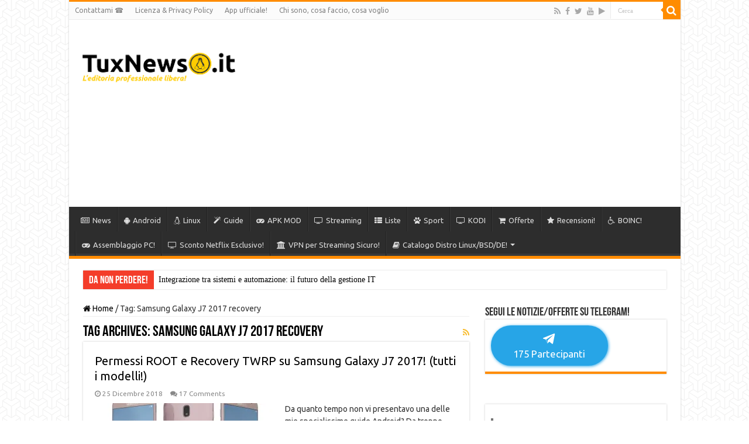

--- FILE ---
content_type: text/html; charset=UTF-8
request_url: https://tuxnews.it/tag/samsung-galaxy-j7-2017-recovery/
body_size: 28368
content:
<!DOCTYPE html><html lang=it-IT prefix="og: http://ogp.me/ns#"><head><meta name="description" content="Il sito di riferimento in Italia sul mondo Linux, Streaming e Sport, con guide su smartphone Android, PC e Recensioni!"><meta name="keywords" content="Linux, Guide, Android, Review, Offerte"><meta name="author" content="Salvo Cirmi"><meta charset="UTF-8"><link rel=pingback href=https://tuxnews.it/xmlrpc.php><meta name='robots' content='index, follow, max-image-preview:large, max-snippet:-1, max-video-preview:-1'><style>.tvzitrydhbaegezwtnemrfvcttunlkqprtxvmnhbratqddjhraqtzcyyg{margin:0;padding:0;color:#000;font-size:13px;line-height:1.5}.udfievdksfuxwelitlbvcxtghkbweliztlrngowqkrttzzrzdfondzcyyg{padding:8px;text-align:right}.udfievdksfuxwelitlbvcxtghkzzzvntznmzrddcrruhlckrllzrhcwfnbdfumhkkzntrnpwitzdtcmqzcyygzcyyg,.udfievdksfuxwelitlbvcxtghkbkvztjotdizenicsztxnomwhotlmvmdvmfwskdpvmdaqxzkbxnizazcyygzcyyg{cursor:pointer;text-align:center;outline:none !important;display:inline-block;-webkit-tap-highlight-color:rgba(0, 0, 0, 0.12);-webkit-transition:all 0.45s cubic-bezier(0.23, 1, 0.32, 1);-o-transition:all 0.45s cubic-bezier(0.23, 1, 0.32, 1);transition:all 0.45s cubic-bezier(0.23, 1, 0.32, 1)}.udfievdksfuxwelitlbvcxtghkzzzvntznmzrddcrruhlckrllzrhcwfnbdfumhkkzntrnpwitzdtcmqzcyygzcyyg{color:#000;width:100%}.udfievdksfuxwelitlbvcxtghkbkvztjotdizenicsztxnomwhotlmvmdvmfwskdpvmdaqxzkbxnizazcyygzcyyg{color:#1e8cbe}.ngyrjexsvxqtcymtrywjldanctfxsjnnkhvtloqkdpejrtvdmdzcyyg.svg{padding-top:1rem}img.ngyrjexsvxqtcymtrywjldanctfxsjnnkhvtloqkdpejrtvdmdzcyyg{width:100px;padding:0;margin-bottom:10px}.cxjkagsywndwuvxznlsawtmllvnlefcxwnjpzgnotlbeklkofpoazzcyyg{padding:5px}.snqmlztmuvmkdcrjrmupevjlcjnykvmjotejrumwrrdamswqtzcyyg{padding:10px;padding-top:0}.snqmlztmuvmkdcrjrmupevjlcjnykvmjotejrumwrrdamswqtzcyyg a{font-size:14px}.ttwtnkrulzlfwnzevlnnuzarhgvytjwuvzveevhkvdxkvewenpmvlfrmjlozheufltndhttlpfuwzcyygzcyyg,.ttwtnkrulzlfwnzevlnnuzarhgvytjwuvzveevhkvdxkvewenpmvlfrmjlozheufltndhttlpfuwzcyygzcyyg:active,.ttwtnkrulzlfwnzevlnnuzarhgvytjwuvzveevhkvdxkvewenpmvlfrmjlozheufltndhttlpfuwzcyygzcyyg:focus{background:#fff;border-radius:50%;height:35px;width:35px;padding:7px;position:absolute;right:-12px;top:-12px;cursor:pointer;outline:none;border:none;box-shadow:none;display:flex;justify-content:center;align-items:center}.mvbpnulnzicllrnlusuzxefzovxqzevhkckdcqlllsuhwwqvctdzzcyyg{padding-top:10px;margin-bottom:10px;display:flex;justify-content:center}.biswzwhhdlbgakiyvegnzgrhbwcgqylqkpzhleunrbmlvsmdbhqqutxyudqsityqwpzhbuumvqzcyygzcyyg{-webkit-animation-name:fadeInDown;animation-name:fadeInDown;-webkit-animation-duration:0.3s;animation-duration:0.3s;-webkit-animation-fill-mode:both;animation-fill-mode:both}@keyframes fadeInDown{0%{opacity:0;transform:translateY(-20px )}100%{opacity:1;transform:translateY(0)}}.wkzzlnnvjuskykhttfuuzzobfdncxyzxbogwtvfiodllwwxondzcyyg:not(.ukzmzxtkmwbknvgzszkpiytvdethkrgdksnesslbranvndrvyzzcyyg),.zjnkuhdcntvclwmrrbwlrtvzlvlmzbxyywjlhyjfxlrpdmvzbwjqwtzcyyg:not(.ukzmzxtkmwbknvgzszkpiytvdethkrgdksnesslbranvndrvyzzcyyg){display:none}.zjnkuhdcntvclwmrrbwlrtvzlvlmzbxyywjlhyjfxlrpdmvzbwjqwtzcyyg .bjhjuhgbwzbxrtyumlnkwesvjzzvfcdudwnjjotfvyykplufbtndzcyyg .sxrcgustiyzcvastqdgycjxzgjyefrmbkfltuhgmytcddyrtglnqkwcgmrvhvylhhknrewpx rhhtaqzcyygzcyyg{padding-top:1rem;padding-bottom:0}.zjnkuhdcntvclwmrrbwlrtvzlvlmzbxyywjlhyjfxlrpdmvzbwjqwtzcyyg .bjhjuhgbwzbxrtyumlnkwesvjzzvfcdudwnjjotfvyykplufbtndzcyyg .adblock_title,.chpadbpro_wrap_title{margin:1.3rem 0}.zjnkuhdcntvclwmrrbwlrtvzlvlmzbxyywjlhyjfxlrpdmvzbwjqwtzcyyg .bjhjuhgbwzbxrtyumlnkwesvjzzvfcdudwnjjotfvyykplufbtndzcyyg .adblock_subtitle{padding:0 1rem;padding-bottom:1rem}.vnvnvzawhrktzyduxqbxvvnzuwzwlwujjpyxnzcwrrntepbdwhlvkjeallwaklemenonuqcmhkheazcyygzcyyg{width:100%;align-items:center;display:flex;justify-content:space-around;border-top:1px solid #d6d6d6;border-bottom:1px solid #d6d6d6}.vnvnvzawhrktzyduxqbxvvnzuwvzbsmxsulsblxcelptnxvisktlrqbxfitgzbvkxadzzdhluzazcyygzcyyg+.vnvnvzawhrktzyduxqbxvvnzuwvzbsmxsulsblxcelptnxvisktlrqbxfitgzbvkxadzzdhluzazcyygzcyyg{border-left:1px solid #d6d6d6}.vnvnvzawhrktzyduxqbxvvnzuwzwlwujjpyxnzcwrrntepbdwhlvkjeallwaklemenonuqcmhkheazcyygzcyyg .vnvnvzawhrktzyduxqbxvvnzuwvzbsmxsulsblxcelptnxvisktlrqbxfitgzbvkxadzzdhluzazcyygzcyyg{flex:1 1 auto;padding:1rem}.vnvnvzawhrktzyduxqbxvvnzuwvzbsmxsulsblxcelptnxvisktlrqbxfitgzbvkxadzzdhluzazcyygzcyyg p{margin:0;font-size:16px;font-weight:bold;text-transform:uppercase;margin-bottom:0.3rem}.vnvnvzawhrktzyduxqbxvvnzuwzwlwujjpyxnzcwrrntepbdwhlvkjeallwaklemenonuqcmhkheazcyygzcyyg button, .vnvnvzawhrktzyduxqbxvvnzuwzwlwujjpyxnzcwrrntepbdwhlvkjeallwaklemenonuqcmhkheazcyygzcyyg a{background:#fff;border:1px solid #fff;color:#000;text-transform:uppercase;font-weight:bold;cursor:pointer;text-decoration:none}.vnzzofhlrhbicwhqrdlgthxtjbpbvnamukrddfxdetulbtfcngrdexncdknmnobvzczvmwxoeazcyygzcyyg{display:flex;justify-content:space-between;padding:1rem}.vnzzofhlrhbicwhqrdlgthxtjbpbvnamukrddfxdetulbtfcngrdexncdknmnobvzczvmwxoeazcyygzcyyg a, .vnzzofhlrhbicwhqrdlgthxtjbpbvnamukrddfxdetulbtfcngrdexncdknmnobvzczvmwxoeazcyygzcyyg a:focus{text-decoration:none;color:#000;font-size:12px;font-weight:bold;border:none;outline:none}body .ofs-admin-doc-box .chp_ad_block_pro_admin_preview #chp_ads_blocker-modal{display:block !important}body .ofs-admin-doc-box .chp_ad_block_pro_admin_preview #chp_ads_blocker-modal{position:inherit;width:70%;left:0;box-shadow:none;border:3px solid #ddd}#ylbzrhjwsjjddzlngvqddlccgzewzvnmtrnzymdfzxhtrflmrnesfrnyusveurrwntflvnljvsudvwzcyygzcyyg{border:none;position:absolute;top:-3.5%;right:-1.5%;background:#fff;border-radius:100%;height:45px;outline:none;border:none;width:45px;box-shadow:0px 6px 18px -5px #fff;z-index:9990099;display:flex;justify-content:center;align-items:center;text-decoration:none}#ylbzrhjwsjjddzlngvqddlccgzewzvnmtrnzymdfzxhtrflmrnesfrnyusveurrwntflvnljvsudvwzcyygzcyyg svg{margin:0 -1rem}body #zjnkuhdcntvclwmrrbwlrtvzlvlmzbxyywjlhyjfxlrpdmvzbwjqwtzcyyg.active{width:60%;left:20%;top:10%;height:80vh}@media only screen and (max-width:800px ){body #zjnkuhdcntvclwmrrbwlrtvzlvlmzbxyywjlhyjfxlrpdmvzbwjqwtzcyyg.active{width:80%;left:10%;top:5%;height:99vh}}@media only screen and (max-width:550px ){body #zjnkuhdcntvclwmrrbwlrtvzlvlmzbxyywjlhyjfxlrpdmvzbwjqwtzcyyg.active{width:100%;left:0%;top:0%;height:99vh}#ylbzrhjwsjjddzlngvqddlccgzewzvnmtrnzymdfzxhtrflmrnesfrnyusveurrwntflvnljvsudvwzcyygzcyyg{top:2%;right:2%}}.howToBlock_color{color:#fff !important}.nmnqewomjjummswuwtzsejwyzrzcwjnngzznkdvhawtrhjbkdpnljkvzwyxtyuowlnenvomusmqzcyygzcyyg,.nmnqewomjjummswuwtzsejwyzrzcevjvjltdzucecvdratvxcnddriovviuhrzrcbllpcvntrjmvvazcyygzcyyg{border:none;border-radius:5px;padding:9px 20px !important;font-size:12px;color:white !important;margin-top:0.5rem;transition:0.3s;border:2px solid}.nmnqewomjjummswuwtzsejwyzrzcwjnngzznkdvhawtrhjbkdpnljkvzwyxtyuowlnenvomusmqzcyygzcyyg:hover,.nmnqewomjjummswuwtzsejwyzrzcevjvjltdzucecvdratvxcnddriovviuhrzrcbllpcvntrjmvvazcyygzcyyg:hover{background:none;box-shadow:none}.nmnqewomjjummswuwtzsejwyzrzcwjnngzznkdvhawtrhjbkdpnljkvzwyxtyuowlnenvomusmqzcyygzcyyg:hover{color:#fff !important}.nmnqewomjjummswuwtzsejwyzrzcevjvjltdzucecvdratvxcnddriovviuhrzrcbllpcvntrjmvvazcyygzcyyg:hover{color:#888 !important}.nmnqewomjjummswuwtzsejwyzrzcwjnngzznkdvhawtrhjbkdpnljkvzwyxtyuowlnenvomusmqzcyygzcyyg{background-color:#fff;box-shadow:0px 6px 18px -5px #fff;border-color:#fff}.nmnqewomjjummswuwtzsejwyzrzcevjvjltdzucecvdratvxcnddriovviuhrzrcbllpcvntrjmvvazcyygzcyyg{background-color:#8a8a8a;box-shadow:0px 6px 18px -5px #8a8a8a;border-color:#8a8a8a}body .zjnkuhdcntvclwmrrbwlrtvzlvlmzbxyywjlhyjfxlrpdmvzbwjqwtzcyyg{position:fixed;z-index:9999999999;left:0;top:0;width:100%;height:100%;overflow:auto;background-color:#000;background-color:rgba(0, 0, 0, 0.7);display:flex;justify-content:center;align-items:center}.zjnkuhdcntvclwmrrbwlrtvzlvlmzbxyywjlhyjfxlrpdmvzbwjqwtzcyyg .ukzmzxtkmwbknvgzszkpiytvdethkrgdksnesslbranvndrvyzzcyyg{display:block}.zjnkuhdcntvclwmrrbwlrtvzlvlmzbxyywjlhyjfxlrpdmvzbwjqwtzcyyg .bjhjuhgbwzbxrtyumlnkwesvjzzvfcdudwnjjotfvyykplufbtndzcyyg{background-color:#fff;margin:auto;padding:20px;border:none;width:40%;border-radius:5%;position:relative}.ttwtnkrulzlfwnzevlnnuzauhhncxzcrnbunuvomkczbmkwdllryzzcyyg.theme3{text-align:center}.ttwtnkrulzlfwnzevlnnuzauhhncxzcrnbunuvomkczbmkwdllryzzcyyg *{color:#000;text-align:center;text-decoration:none}.ttwtnkrulzlfwnzevlnnuzauhhncxzcrnbunuvomkczbmkwdllryzzcyyg a{cursor:pointer}.ttwtnkrulzlfwnzevlnnuzauhhncxzcrnbunuvomkczbmkwdllryzzcyyg a:first-child{margin-right:1rem}.ttwtnkrulzlfwnzevlnnuzauhhncxzcrnbunuvomkczbmkwdllryzzcyyg a{text-decoration:none}.ttwtnkrulzlfwnzevlnnuzauhhncxzcrnbunuvomkczbmkwdllryzzcyyg.theme2 a:first-child{margin-bottom:0.5rem !important}.nmnqewomjjummswuwtzsejwyzrzzongpovjumnszlwxgxauzanlrivgzkncmxvvllmukfvazcyygzcyyg .image-container{width:100px;text-align:center;margin-bottom:-20px}.nmnqewomjjummswuwtzsejwyzrzzongpovjumnszlwxgxauzanlrivgzkncmxvvllmukfvazcyygzcyyg .image-container .image{position:relative}.nmnqewomjjummswuwtzsejwyzrzzongpovjumnszlwxgxauzanlrivgzkncmxvvllmukfvazcyygzcyyg .image-container .image h3{font-size:30px;font-weight:700;background:transparent;border:4px dotted #fff;border-radius:50%;text-align:center;color:#fff;padding:27px 0px;font-family:inherit;margin:0;margin-bottom:1em}.nmnqewomjjummswuwtzsejwyzrzzongpovjumnszlwxgxauzanlrivgzkncmxvvllmukfvazcyygzcyyg .image-container .image i.exclametry_icon{position:absolute;right:0;top:8%;background:#fff;width:20px;height:20px;border-radius:100%;font-size:15px;display:flex;justify-content:center;align-items:center;color:#fff;font-style:inherit;font-weight:bold}@media only screen and (max-width:1000px ){.zjnkuhdcntvclwmrrbwlrtvzlvlmzbxyywjlhyjfxlrpdmvzbwjqwtzcyyg .bjhjuhgbwzbxrtyumlnkwesvjzzvfcdudwnjjotfvyykplufbtndzcyyg{width:calc(40% + 15%)}}@media only screen and (max-width:800px ){.zjnkuhdcntvclwmrrbwlrtvzlvlmzbxyywjlhyjfxlrpdmvzbwjqwtzcyyg .bjhjuhgbwzbxrtyumlnkwesvjzzvfcdudwnjjotfvyykplufbtndzcyyg{width:calc(40% + 25%)}}@media only screen and (max-width:700px ){.zjnkuhdcntvclwmrrbwlrtvzlvlmzbxyywjlhyjfxlrpdmvzbwjqwtzcyyg .bjhjuhgbwzbxrtyumlnkwesvjzzvfcdudwnjjotfvyykplufbtndzcyyg{width:calc(40% + 35%)}}@media only screen and (max-width:500px ){.zjnkuhdcntvclwmrrbwlrtvzlvlmzbxyywjlhyjfxlrpdmvzbwjqwtzcyyg .bjhjuhgbwzbxrtyumlnkwesvjzzvfcdudwnjjotfvyykplufbtndzcyyg{width:95%}}#ylbzrhjwsjjddzlngvqddlccgzewzvnmtrnzymdfzxhtrflmrnesfrnyusveurrwntflvnljvsudvwzcyygzcyyg{color:#fff !important}#vjcmdmqvltcwthvthhmxdozqrgratfbbgpbudhkvfbhbxzabfviszfielhrhdinzkvhzsmxrilyoazcyygzcyyg{position:absolute;z-index:-20;bottom:0}.wmjaughdwmwjvrwfbawhbsmghzeywvmrugvykxstvtemdksjkznjfdgizwsschbzbdjjaywtghdrwzcyygzcyyg{display:inline-block;height:40px;padding:10px 20px;text-align:center;background-color:white;border-radius:20px;box-sizing:border-box;position:fixed;bottom:2%;z-index:9999999;right:2%}.afrybucsmxowefnxnqdfgyustwclvwcdrzelptblbtkzvttlxmphdehblbdefrcdubxbuknualaagzcyygzcyyg,.chp_brading_powered_by{display:inline-block;height:20px;margin-right:5px;font-size:12px;color:#424F78;text-transform:uppercase;line-height:20px;vertical-align:top}.wmjaughdwmwjvrwfbawhbsmghyxztyzqagnmxgrtzmdtrenskatvreunrtxtztmduxyavirdazcyygzcyyg{display:inline-block;height:20px;vertical-align:top}.wmjaughdwmwjvrwfbawhbsmghyxztyzqagnmxgrtzmdtrenskatvreunrtxtztmduxyavirdazcyygzcyyg img{display:block;height:100%;width:auto}.wmjaughdwmwjvrwfbawhbsmghzeywvmrugvykxstvtemdksjkznjfdgizwsschbzbdjjaywtghdrwzcyygzcyyg.hide{display:none !important}</style><title>Samsung Galaxy J7 2017 recovery Archivi - TuxNews.it</title><link rel=canonical href=https://tuxnews.it/tag/samsung-galaxy-j7-2017-recovery/ > <script type=application/ld+json class=yoast-schema-graph>{"@context":"https://schema.org","@graph":[{"@type":"CollectionPage","@id":"https://tuxnews.it/tag/samsung-galaxy-j7-2017-recovery/","url":"https://tuxnews.it/tag/samsung-galaxy-j7-2017-recovery/","name":"Samsung Galaxy J7 2017 recovery Archivi - TuxNews.it","isPartOf":{"@id":"https://tuxnews.it/#website"},"primaryImageOfPage":{"@id":"https://tuxnews.it/tag/samsung-galaxy-j7-2017-recovery/#primaryimage"},"image":{"@id":"https://tuxnews.it/tag/samsung-galaxy-j7-2017-recovery/#primaryimage"},"thumbnailUrl":"https://i0.wp.com/tuxnews.it/wp-content/uploads/2018/12/samsung-galaxy-j7-2017-root-recovery.jpg?fit=676%2C440&ssl=1","breadcrumb":{"@id":"https://tuxnews.it/tag/samsung-galaxy-j7-2017-recovery/#breadcrumb"},"inLanguage":"it-IT"},{"@type":"ImageObject","inLanguage":"it-IT","@id":"https://tuxnews.it/tag/samsung-galaxy-j7-2017-recovery/#primaryimage","url":"https://i0.wp.com/tuxnews.it/wp-content/uploads/2018/12/samsung-galaxy-j7-2017-root-recovery.jpg?fit=676%2C440&ssl=1","contentUrl":"https://i0.wp.com/tuxnews.it/wp-content/uploads/2018/12/samsung-galaxy-j7-2017-root-recovery.jpg?fit=676%2C440&ssl=1","width":676,"height":440,"caption":"Il telefono in questione, in versione rosa."},{"@type":"BreadcrumbList","@id":"https://tuxnews.it/tag/samsung-galaxy-j7-2017-recovery/#breadcrumb","itemListElement":[{"@type":"ListItem","position":1,"name":"Home","item":"https://tuxnews.it/"},{"@type":"ListItem","position":2,"name":"Samsung Galaxy J7 2017 recovery"}]},{"@type":"WebSite","@id":"https://tuxnews.it/#website","url":"https://tuxnews.it/","name":"TuxNews.it","description":"L&#039;editoria professionale libera!","potentialAction":[{"@type":"SearchAction","target":{"@type":"EntryPoint","urlTemplate":"https://tuxnews.it/?s={search_term_string}"},"query-input":"required name=search_term_string"}],"inLanguage":"it-IT"}]}</script> <link rel=dns-prefetch href=//www.googletagmanager.com><link rel=dns-prefetch href=//stats.wp.com><link rel=dns-prefetch href=//fonts.googleapis.com><link rel=dns-prefetch href=//pagead2.googlesyndication.com><link rel=dns-prefetch href=//fundingchoicesmessages.google.com><link rel=preconnect href=//i0.wp.com><link rel=alternate type=application/rss+xml title="TuxNews.it &raquo; Feed" href=https://tuxnews.it/feed/ ><link rel=alternate type=application/rss+xml title="TuxNews.it &raquo; Feed dei commenti" href=https://tuxnews.it/comments/feed/ ><link rel=alternate type=application/rss+xml title="TuxNews.it &raquo; Samsung Galaxy J7 2017 recovery Feed del tag" href=https://tuxnews.it/tag/samsung-galaxy-j7-2017-recovery/feed/ ><style id=wp-img-auto-sizes-contain-inline-css>img:is([sizes=auto i],[sizes^="auto," i]){contain-intrinsic-size:3000px 1500px}</style><style id=wp-emoji-styles-inline-css>img.wp-smiley,img.emoji{display:inline !important;border:none !important;box-shadow:none !important;height:1em !important;width:1em !important;margin:0 0.07em !important;vertical-align:-0.1em !important;background:none !important;padding:0 !important}</style><style id=wp-block-library-inline-css>/*<![CDATA[*/:root{--wp-block-synced-color:#7a00df;--wp-block-synced-color--rgb:122,0,223;--wp-bound-block-color:var(--wp-block-synced-color);--wp-editor-canvas-background:#ddd;--wp-admin-theme-color:#007cba;--wp-admin-theme-color--rgb:0,124,186;--wp-admin-theme-color-darker-10:#006ba1;--wp-admin-theme-color-darker-10--rgb:0,107,160.5;--wp-admin-theme-color-darker-20:#005a87;--wp-admin-theme-color-darker-20--rgb:0,90,135;--wp-admin-border-width-focus:2px}@media (min-resolution:192dpi){:root{--wp-admin-border-width-focus:1.5px}}.wp-element-button{cursor:pointer}:root .has-very-light-gray-background-color{background-color:#eee}:root .has-very-dark-gray-background-color{background-color:#313131}:root .has-very-light-gray-color{color:#eee}:root .has-very-dark-gray-color{color:#313131}:root .has-vivid-green-cyan-to-vivid-cyan-blue-gradient-background{background:linear-gradient(135deg,#00d084,#0693e3)}:root .has-purple-crush-gradient-background{background:linear-gradient(135deg,#34e2e4,#4721fb 50%,#ab1dfe)}:root .has-hazy-dawn-gradient-background{background:linear-gradient(135deg,#faaca8,#dad0ec)}:root .has-subdued-olive-gradient-background{background:linear-gradient(135deg,#fafae1,#67a671)}:root .has-atomic-cream-gradient-background{background:linear-gradient(135deg,#fdd79a,#004a59)}:root .has-nightshade-gradient-background{background:linear-gradient(135deg,#330968,#31cdcf)}:root .has-midnight-gradient-background{background:linear-gradient(135deg,#020381,#2874fc)}:root{--wp--preset--font-size--normal:16px;--wp--preset--font-size--huge:42px}.has-regular-font-size{font-size:1em}.has-larger-font-size{font-size:2.625em}.has-normal-font-size{font-size:var(--wp--preset--font-size--normal)}.has-huge-font-size{font-size:var(--wp--preset--font-size--huge)}.has-text-align-center{text-align:center}.has-text-align-left{text-align:left}.has-text-align-right{text-align:right}.has-fit-text{white-space:nowrap!important}#end-resizable-editor-section{display:none}.aligncenter{clear:both}.items-justified-left{justify-content:flex-start}.items-justified-center{justify-content:center}.items-justified-right{justify-content:flex-end}.items-justified-space-between{justify-content:space-between}.screen-reader-text{border:0;clip-path:inset(50%);height:1px;margin:-1px;overflow:hidden;padding:0;position:absolute;width:1px;word-wrap:normal!important}.screen-reader-text:focus{background-color:#ddd;clip-path:none;color:#444;display:block;font-size:1em;height:auto;left:5px;line-height:normal;padding:15px 23px 14px;text-decoration:none;top:5px;width:auto;z-index:100000}html :where(.has-border-color){border-style:solid}html :where([style*=border-top-color]){border-top-style:solid}html :where([style*=border-right-color]){border-right-style:solid}html :where([style*=border-bottom-color]){border-bottom-style:solid}html :where([style*=border-left-color]){border-left-style:solid}html :where([style*=border-width]){border-style:solid}html :where([style*=border-top-width]){border-top-style:solid}html :where([style*=border-right-width]){border-right-style:solid}html :where([style*=border-bottom-width]){border-bottom-style:solid}html :where([style*=border-left-width]){border-left-style:solid}html :where(img[class*=wp-image-]){height:auto;max-width:100%}:where(figure){margin:0 0 1em}html :where(.is-position-sticky){--wp-admin--admin-bar--position-offset:var(--wp-admin--admin-bar--height,0px)}@media screen and (max-width:600px){html:where(.is-position-sticky){--wp-admin--admin-bar--position-offset:0px}}/*]]>*/</style><style id=global-styles-inline-css>/*<![CDATA[*/:root{--wp--preset--aspect-ratio--square:1;--wp--preset--aspect-ratio--4-3:4/3;--wp--preset--aspect-ratio--3-4:3/4;--wp--preset--aspect-ratio--3-2:3/2;--wp--preset--aspect-ratio--2-3:2/3;--wp--preset--aspect-ratio--16-9:16/9;--wp--preset--aspect-ratio--9-16:9/16;--wp--preset--color--black:#000;--wp--preset--color--cyan-bluish-gray:#abb8c3;--wp--preset--color--white:#fff;--wp--preset--color--pale-pink:#f78da7;--wp--preset--color--vivid-red:#cf2e2e;--wp--preset--color--luminous-vivid-orange:#ff6900;--wp--preset--color--luminous-vivid-amber:#fcb900;--wp--preset--color--light-green-cyan:#7bdcb5;--wp--preset--color--vivid-green-cyan:#00d084;--wp--preset--color--pale-cyan-blue:#8ed1fc;--wp--preset--color--vivid-cyan-blue:#0693e3;--wp--preset--color--vivid-purple:#9b51e0;--wp--preset--gradient--vivid-cyan-blue-to-vivid-purple:linear-gradient(135deg,rgb(6,147,227) 0%,rgb(155,81,224) 100%);--wp--preset--gradient--light-green-cyan-to-vivid-green-cyan:linear-gradient(135deg,rgb(122,220,180) 0%,rgb(0,208,130) 100%);--wp--preset--gradient--luminous-vivid-amber-to-luminous-vivid-orange:linear-gradient(135deg,rgb(252,185,0) 0%,rgb(255,105,0) 100%);--wp--preset--gradient--luminous-vivid-orange-to-vivid-red:linear-gradient(135deg,rgb(255,105,0) 0%,rgb(207,46,46) 100%);--wp--preset--gradient--very-light-gray-to-cyan-bluish-gray:linear-gradient(135deg,rgb(238,238,238) 0%,rgb(169,184,195) 100%);--wp--preset--gradient--cool-to-warm-spectrum:linear-gradient(135deg,rgb(74,234,220) 0%,rgb(151,120,209) 20%,rgb(207,42,186) 40%,rgb(238,44,130) 60%,rgb(251,105,98) 80%,rgb(254,248,76) 100%);--wp--preset--gradient--blush-light-purple:linear-gradient(135deg,rgb(255,206,236) 0%,rgb(152,150,240) 100%);--wp--preset--gradient--blush-bordeaux:linear-gradient(135deg,rgb(254,205,165) 0%,rgb(254,45,45) 50%,rgb(107,0,62) 100%);--wp--preset--gradient--luminous-dusk:linear-gradient(135deg,rgb(255,203,112) 0%,rgb(199,81,192) 50%,rgb(65,88,208) 100%);--wp--preset--gradient--pale-ocean:linear-gradient(135deg,rgb(255,245,203) 0%,rgb(182,227,212) 50%,rgb(51,167,181) 100%);--wp--preset--gradient--electric-grass:linear-gradient(135deg,rgb(202,248,128) 0%,rgb(113,206,126) 100%);--wp--preset--gradient--midnight:linear-gradient(135deg,rgb(2,3,129) 0%,rgb(40,116,252) 100%);--wp--preset--font-size--small:13px;--wp--preset--font-size--medium:20px;--wp--preset--font-size--large:36px;--wp--preset--font-size--x-large:42px;--wp--preset--spacing--20:0.44rem;--wp--preset--spacing--30:0.67rem;--wp--preset--spacing--40:1rem;--wp--preset--spacing--50:1.5rem;--wp--preset--spacing--60:2.25rem;--wp--preset--spacing--70:3.38rem;--wp--preset--spacing--80:5.06rem;--wp--preset--shadow--natural:6px 6px 9px rgba(0, 0, 0, 0.2);--wp--preset--shadow--deep:12px 12px 50px rgba(0, 0, 0, 0.4);--wp--preset--shadow--sharp:6px 6px 0px rgba(0, 0, 0, 0.2);--wp--preset--shadow--outlined:6px 6px 0px -3px rgb(255, 255, 255), 6px 6px rgb(0, 0, 0);--wp--preset--shadow--crisp:6px 6px 0px rgb(0, 0, 0)}:where(.is-layout-flex){gap:0.5em}:where(.is-layout-grid){gap:0.5em}body .is-layout-flex{display:flex}.is-layout-flex{flex-wrap:wrap;align-items:center}.is-layout-flex>:is(*,div){margin:0}body .is-layout-grid{display:grid}.is-layout-grid>:is(*,div){margin:0}:where(.wp-block-columns.is-layout-flex){gap:2em}:where(.wp-block-columns.is-layout-grid){gap:2em}:where(.wp-block-post-template.is-layout-flex){gap:1.25em}:where(.wp-block-post-template.is-layout-grid){gap:1.25em}.has-black-color{color:var(--wp--preset--color--black) !important}.has-cyan-bluish-gray-color{color:var(--wp--preset--color--cyan-bluish-gray) !important}.has-white-color{color:var(--wp--preset--color--white) !important}.has-pale-pink-color{color:var(--wp--preset--color--pale-pink) !important}.has-vivid-red-color{color:var(--wp--preset--color--vivid-red) !important}.has-luminous-vivid-orange-color{color:var(--wp--preset--color--luminous-vivid-orange) !important}.has-luminous-vivid-amber-color{color:var(--wp--preset--color--luminous-vivid-amber) !important}.has-light-green-cyan-color{color:var(--wp--preset--color--light-green-cyan) !important}.has-vivid-green-cyan-color{color:var(--wp--preset--color--vivid-green-cyan) !important}.has-pale-cyan-blue-color{color:var(--wp--preset--color--pale-cyan-blue) !important}.has-vivid-cyan-blue-color{color:var(--wp--preset--color--vivid-cyan-blue) !important}.has-vivid-purple-color{color:var(--wp--preset--color--vivid-purple) !important}.has-black-background-color{background-color:var(--wp--preset--color--black) !important}.has-cyan-bluish-gray-background-color{background-color:var(--wp--preset--color--cyan-bluish-gray) !important}.has-white-background-color{background-color:var(--wp--preset--color--white) !important}.has-pale-pink-background-color{background-color:var(--wp--preset--color--pale-pink) !important}.has-vivid-red-background-color{background-color:var(--wp--preset--color--vivid-red) !important}.has-luminous-vivid-orange-background-color{background-color:var(--wp--preset--color--luminous-vivid-orange) !important}.has-luminous-vivid-amber-background-color{background-color:var(--wp--preset--color--luminous-vivid-amber) !important}.has-light-green-cyan-background-color{background-color:var(--wp--preset--color--light-green-cyan) !important}.has-vivid-green-cyan-background-color{background-color:var(--wp--preset--color--vivid-green-cyan) !important}.has-pale-cyan-blue-background-color{background-color:var(--wp--preset--color--pale-cyan-blue) !important}.has-vivid-cyan-blue-background-color{background-color:var(--wp--preset--color--vivid-cyan-blue) !important}.has-vivid-purple-background-color{background-color:var(--wp--preset--color--vivid-purple) !important}.has-black-border-color{border-color:var(--wp--preset--color--black) !important}.has-cyan-bluish-gray-border-color{border-color:var(--wp--preset--color--cyan-bluish-gray) !important}.has-white-border-color{border-color:var(--wp--preset--color--white) !important}.has-pale-pink-border-color{border-color:var(--wp--preset--color--pale-pink) !important}.has-vivid-red-border-color{border-color:var(--wp--preset--color--vivid-red) !important}.has-luminous-vivid-orange-border-color{border-color:var(--wp--preset--color--luminous-vivid-orange) !important}.has-luminous-vivid-amber-border-color{border-color:var(--wp--preset--color--luminous-vivid-amber) !important}.has-light-green-cyan-border-color{border-color:var(--wp--preset--color--light-green-cyan) !important}.has-vivid-green-cyan-border-color{border-color:var(--wp--preset--color--vivid-green-cyan) !important}.has-pale-cyan-blue-border-color{border-color:var(--wp--preset--color--pale-cyan-blue) !important}.has-vivid-cyan-blue-border-color{border-color:var(--wp--preset--color--vivid-cyan-blue) !important}.has-vivid-purple-border-color{border-color:var(--wp--preset--color--vivid-purple) !important}.has-vivid-cyan-blue-to-vivid-purple-gradient-background{background:var(--wp--preset--gradient--vivid-cyan-blue-to-vivid-purple) !important}.has-light-green-cyan-to-vivid-green-cyan-gradient-background{background:var(--wp--preset--gradient--light-green-cyan-to-vivid-green-cyan) !important}.has-luminous-vivid-amber-to-luminous-vivid-orange-gradient-background{background:var(--wp--preset--gradient--luminous-vivid-amber-to-luminous-vivid-orange) !important}.has-luminous-vivid-orange-to-vivid-red-gradient-background{background:var(--wp--preset--gradient--luminous-vivid-orange-to-vivid-red) !important}.has-very-light-gray-to-cyan-bluish-gray-gradient-background{background:var(--wp--preset--gradient--very-light-gray-to-cyan-bluish-gray) !important}.has-cool-to-warm-spectrum-gradient-background{background:var(--wp--preset--gradient--cool-to-warm-spectrum) !important}.has-blush-light-purple-gradient-background{background:var(--wp--preset--gradient--blush-light-purple) !important}.has-blush-bordeaux-gradient-background{background:var(--wp--preset--gradient--blush-bordeaux) !important}.has-luminous-dusk-gradient-background{background:var(--wp--preset--gradient--luminous-dusk) !important}.has-pale-ocean-gradient-background{background:var(--wp--preset--gradient--pale-ocean) !important}.has-electric-grass-gradient-background{background:var(--wp--preset--gradient--electric-grass) !important}.has-midnight-gradient-background{background:var(--wp--preset--gradient--midnight) !important}.has-small-font-size{font-size:var(--wp--preset--font-size--small) !important}.has-medium-font-size{font-size:var(--wp--preset--font-size--medium) !important}.has-large-font-size{font-size:var(--wp--preset--font-size--large) !important}.has-x-large-font-size{font-size:var(--wp--preset--font-size--x-large) !important}/*]]>*/</style><style id=classic-theme-styles-inline-css>.wp-block-button__link{color:#fff;background-color:#32373c;border-radius:9999px;box-shadow:none;text-decoration:none;padding:calc(.667em + 2px) calc(1.333em + 2px);font-size:1.125em}.wp-block-file__button{background:#32373c;color:#fff;text-decoration:none}</style><link rel=stylesheet href=https://tuxnews.it/wp-content/cache/minify/a3afe.css media=all><link rel=stylesheet id=Ubuntu-css href='https://fonts.googleapis.com/css?family=Ubuntu%3A300%2C300italic%2Cregular%2Citalic%2C500%2C500italic%2C700%2C700italic&#038;subset=latin%2Clatin-ext' type=text/css media=all> <script src=https://tuxnews.it/wp-content/cache/minify/d3677.js></script>  <script src="https://www.googletagmanager.com/gtag/js?id=G-8T34MCQYL8" id=google_gtagjs-js async></script> <script id=google_gtagjs-js-after>window.dataLayer=window.dataLayer||[];function gtag(){dataLayer.push(arguments);}
gtag("set","linker",{"domains":["tuxnews.it"]});gtag("js",new Date());gtag("set","developer_id.dZTNiMT",true);gtag("config","G-8T34MCQYL8");</script> <link rel=https://api.w.org/ href=https://tuxnews.it/wp-json/ ><link rel=alternate title=JSON type=application/json href=https://tuxnews.it/wp-json/wp/v2/tags/10061><link rel=EditURI type=application/rsd+xml title=RSD href=https://tuxnews.it/xmlrpc.php?rsd><meta name="generator" content="WordPress 6.9"><meta name="generator" content="Site Kit by Google 1.128.0"><script>var taqyeem={"ajaxurl":"https://tuxnews.it/wp-admin/admin-ajax.php","your_rating":"Your Rating:"};</script> <style media=screen></style><style>img#wpstats{display:none}</style><link rel="shortcut icon" href=https://tuxnews.it/wp-content/uploads/2015/11/tuxnews.png title=Favicon> <!--[if IE]> <script>jQuery(document).ready(function(){jQuery(".menu-item").has("ul").children("a").attr("aria-haspopup","true");});</script> <![endif]--> <!--[if lt IE 9]> <script src=https://tuxnews.it/wp-content/themes/sahifa%205.8.5/js/html5.js></script> <script src=https://tuxnews.it/wp-content/themes/sahifa%205.8.5/js/selectivizr-min.js></script> <![endif]--> <!--[if IE 9]><link rel=stylesheet type=text/css media=all href=https://tuxnews.it/wp-content/themes/sahifa%205.8.5/css/ie9.css> <![endif]--> <!--[if IE 8]><link rel=stylesheet type=text/css media=all href=https://tuxnews.it/wp-content/themes/sahifa%205.8.5/css/ie8.css> <![endif]--> <!--[if IE 7]><link rel=stylesheet type=text/css media=all href=https://tuxnews.it/wp-content/themes/sahifa%205.8.5/css/ie7.css> <![endif]--><meta http-equiv="X-UA-Compatible" content="IE=edge,chrome=1"><meta name="viewport" content="width=device-width, initial-scale=1.0"><link rel=apple-touch-icon sizes=144x144 href=https://tuxnews.it/wp-content/uploads/2015/11/TuxNewsit-APPLE-144.png><link rel=apple-touch-icon sizes=120x120 href=https://tuxnews.it/wp-content/uploads/2015/11/TuxNewsit-APPLE-120.png><link rel=apple-touch-icon sizes=72x72 href=https://tuxnews.it/wp-content/uploads/2015/11/TuxNewsit-APPLE-72.png><link rel=apple-touch-icon href=https://tuxnews.it/wp-content/uploads/2015/11/TuxNewsit-APPLE.png><style media=screen>body{font-family:'Ubuntu';font-size:14px;font-style:normal}.logo h1 a, .logo h2 a{font-family:'Ubuntu';font-weight:bold;font-style:normal}.logo span{font-family:'Ubuntu';font-weight:normal;font-style:italic}#main-nav, .cat-box-content, #sidebar .widget-container,.post-listing,#commentform{border-bottom-color:#ff8c00}.search-block .search-button, #topcontrol, #main-nav ul li.current-menu-item a, #main-nav ul li.current-menu-item a:hover, #main-nav ul li.current_page_parent a, #main-nav ul li.current_page_parent a:hover, #main-nav ul li.current-menu-parent a, #main-nav ul li.current-menu-parent a:hover, #main-nav ul li.current-page-ancestor a, #main-nav ul li.current-page-ancestor a:hover, .pagination span.current, .share-post span.share-text, .flex-control-paging li a.flex-active, .ei-slider-thumbs li.ei-slider-element, .review-percentage .review-item span span, .review-final-score, .button, a.button, a.more-link, #main-content input[type="submit"], .form-submit #submit, #login-form .login-button, .widget-feedburner .feedburner-subscribe, input[type="submit"], #buddypress button, #buddypress a.button, #buddypress input[type=submit], #buddypress input[type=reset], #buddypress ul.button-nav li a, #buddypress div.generic-button a, #buddypress .comment-reply-link, #buddypress div.item-list-tabs ul li a span, #buddypress div.item-list-tabs ul li.selected a, #buddypress div.item-list-tabs ul li.current a, #buddypress #members-directory-form div.item-list-tabs ul li.selected span, #members-list-options a.selected, #groups-list-options a.selected, body.dark-skin #buddypress div.item-list-tabs ul li a span, body.dark-skin #buddypress div.item-list-tabs ul li.selected a, body.dark-skin #buddypress div.item-list-tabs ul li.current a, body.dark-skin #members-list-options a.selected, body.dark-skin #groups-list-options a.selected, .search-block-large .search-button, #featured-posts .flex-next:hover, #featured-posts .flex-prev:hover, a.tie-cart span.shooping-count, .woocommerce span.onsale, .woocommerce-page span.onsale , .woocommerce .widget_price_filter .ui-slider .ui-slider-handle, .woocommerce-page .widget_price_filter .ui-slider .ui-slider-handle, #check-also-close, a.post-slideshow-next, a.post-slideshow-prev, .widget_price_filter .ui-slider .ui-slider-handle, .quantity .minus:hover, .quantity .plus:hover, .mejs-container .mejs-controls .mejs-time-rail .mejs-time-current,#reading-position-indicator{background-color:#ff8c00}::-webkit-scrollbar-thumb{background-color:#ff8c00 !important}#theme-footer, #theme-header, .top-nav ul li.current-menu-item:before, #main-nav .menu-sub-content , #main-nav ul ul,#check-also-box{border-top-color:#ff8c00}.search-block:after{border-right-color:#ff8c00}body.rtl .search-block:after{border-left-color:#ff8c00}#main-nav ul > li.menu-item-has-children:hover > a:after, #main-nav ul>li.mega-menu:hover>a:after{border-color:transparent transparent #ff8c00}.widget.timeline-posts li a:hover, .widget.timeline-posts li a:hover span.tie-date{color:#ff8c00}.widget.timeline-posts li a:hover span.tie-date:before{background:#ff8c00;border-color:#ff8c00}#order_review,#order_review_heading{border-color:#ff8c00}body{background-image:url(https://tuxnews.it/wp-content/themes/sahifa%205.8.5/images/patterns/body-bg44.png);background-position:top center}a{color:#000}a:hover{text-decoration:underline}body.single .post .entry a, body.page .post .entry a{color:#f99109}#theme-header{background-color:#fff !important}#wrapper,#wrapper.wide-layout,#wrapper.boxed-all{background:#fff     }.tie-cat-9589 a.more-link{background-color:#e67e22}.tie-cat-9589 .cat-box-content{border-bottom-color:#e67e22}.tie-cat-9590 a.more-link{background-color:#2ecc71}.tie-cat-9590 .cat-box-content{border-bottom-color:#2ecc71}.tie-cat-9591 a.more-link{background-color:#9b59b6}.tie-cat-9591 .cat-box-content{border-bottom-color:#9b59b6}.tie-cat-9592 a.more-link{background-color:#34495e}.tie-cat-9592 .cat-box-content{border-bottom-color:#34495e}.tie-cat-9593 a.more-link{background-color:#795548}.tie-cat-9593 .cat-box-content{border-bottom-color:#795548}.tie-cat-9594 a.more-link{background-color:#4CAF50}.tie-cat-9594 .cat-box-content{border-bottom-color:#4CAF50}.tie-cat-8583 a.more-link{background-color:Array}.tie-cat-8583 .cat-box-content{border-bottom-color:Array}</style> <script>/*<![CDATA[*/var sf_position='0';var sf_templates="<a href=\"{search_url_escaped}\">Guarda tutti i risultati!<\/a>";var sf_input='.search-live';jQuery(document).ready(function(){jQuery(sf_input).ajaxyLiveSearch({"expand":false,"searchUrl":"https:\/\/tuxnews.it\/?s=%s","text":"Search","delay":500,"iwidth":180,"width":315,"ajaxUrl":"https:\/\/tuxnews.it\/wp-admin\/admin-ajax.php","rtl":0});jQuery(".live-search_ajaxy-selective-input").keyup(function(){var width=jQuery(this).val().length*8;if(width<50){width=50;}
jQuery(this).width(width);});jQuery(".live-search_ajaxy-selective-search").click(function(){jQuery(this).find(".live-search_ajaxy-selective-input").focus();});jQuery(".live-search_ajaxy-selective-close").click(function(){jQuery(this).parent().remove();});});/*]]>*/</script> <meta name="google-adsense-platform-account" content="ca-host-pub-2644536267352236"><meta name="google-adsense-platform-domain" content="sitekit.withgoogle.com"> <script async=async src="https://pagead2.googlesyndication.com/pagead/js/adsbygoogle.js?client=ca-pub-9272529991418202&amp;host=ca-host-pub-2644536267352236" crossorigin=anonymous></script>  <script async src="https://fundingchoicesmessages.google.com/i/pub-9272529991418202?ers=1" nonce=StbTyYjUZvyxCY8QantMYw></script><script nonce=StbTyYjUZvyxCY8QantMYw>(function(){function signalGooglefcPresent(){if(!window.frames['googlefcPresent']){if(document.body){const iframe=document.createElement('iframe');iframe.style='width: 0; height: 0; border: none; z-index: -1000; left: -1000px; top: -1000px;';iframe.style.display='none';iframe.name='googlefcPresent';document.body.appendChild(iframe);}else{setTimeout(signalGooglefcPresent,0);}}}signalGooglefcPresent();})();</script>  <script>(function(){'use strict';function aa(a){var b=0;return function(){return b<a.length?{done:!1,value:a[b++]}:{done:!0}}}var ba="function"==typeof Object.defineProperties?Object.defineProperty:function(a,b,c){if(a==Array.prototype||a==Object.prototype)return a;a[b]=c.value;return a};function ea(a){a=["object"==typeof globalThis&&globalThis,a,"object"==typeof window&&window,"object"==typeof self&&self,"object"==typeof global&&global];for(var b=0;b<a.length;++b){var c=a[b];if(c&&c.Math==Math)return c}throw Error("Cannot find global object");}var fa=ea(this);function ha(a,b){if(b)a:{var c=fa;a=a.split(".");for(var d=0;d<a.length-1;d++){var e=a[d];if(!(e in c))break a;c=c[e]}a=a[a.length-1];d=c[a];b=b(d);b!=d&&null!=b&&ba(c,a,{configurable:!0,writable:!0,value:b})}}
var ia="function"==typeof Object.create?Object.create:function(a){function b(){}b.prototype=a;return new b},l;if("function"==typeof Object.setPrototypeOf)l=Object.setPrototypeOf;else{var m;a:{var ja={a:!0},ka={};try{ka.__proto__=ja;m=ka.a;break a}catch(a){}m=!1}l=m?function(a,b){a.__proto__=b;if(a.__proto__!==b)throw new TypeError(a+" is not extensible");return a}:null}var la=l;function n(a,b){a.prototype=ia(b.prototype);a.prototype.constructor=a;if(la)la(a,b);else for(var c in b)if("prototype"!=c)if(Object.defineProperties){var d=Object.getOwnPropertyDescriptor(b,c);d&&Object.defineProperty(a,c,d)}else a[c]=b[c];a.A=b.prototype}function ma(){for(var a=Number(this),b=[],c=a;c<arguments.length;c++)b[c-a]=arguments[c];return b}
var na="function"==typeof Object.assign?Object.assign:function(a,b){for(var c=1;c<arguments.length;c++){var d=arguments[c];if(d)for(var e in d)Object.prototype.hasOwnProperty.call(d,e)&&(a[e]=d[e])}return a};ha("Object.assign",function(a){return a||na});var p=this||self;function q(a){return a};var t,u;a:{for(var oa=["CLOSURE_FLAGS"],v=p,x=0;x<oa.length;x++)if(v=v[oa[x]],null==v){u=null;break a}u=v}var pa=u&&u[610401301];t=null!=pa?pa:!1;var z,qa=p.navigator;z=qa?qa.userAgentData||null:null;function A(a){return t?z?z.brands.some(function(b){return(b=b.brand)&&-1!=b.indexOf(a)}):!1:!1}function B(a){var b;a:{if(b=p.navigator)if(b=b.userAgent)break a;b=""}return-1!=b.indexOf(a)};function C(){return t?!!z&&0<z.brands.length:!1}function D(){return C()?A("Chromium"):(B("Chrome")||B("CriOS"))&&!(C()?0:B("Edge"))||B("Silk")};var ra=C()?!1:B("Trident")||B("MSIE");!B("Android")||D();D();B("Safari")&&(D()||(C()?0:B("Coast"))||(C()?0:B("Opera"))||(C()?0:B("Edge"))||(C()?A("Microsoft Edge"):B("Edg/"))||C()&&A("Opera"));var sa={},E=null;var ta="undefined"!==typeof Uint8Array,ua=!ra&&"function"===typeof btoa;var F="function"===typeof Symbol&&"symbol"===typeof Symbol()?Symbol():void 0,G=F?function(a,b){a[F]|=b}:function(a,b){void 0!==a.g?a.g|=b:Object.defineProperties(a,{g:{value:b,configurable:!0,writable:!0,enumerable:!1}})};function va(a){var b=H(a);1!==(b&1)&&(Object.isFrozen(a)&&(a=Array.prototype.slice.call(a)),I(a,b|1))}
var H=F?function(a){return a[F]|0}:function(a){return a.g|0},J=F?function(a){return a[F]}:function(a){return a.g},I=F?function(a,b){a[F]=b}:function(a,b){void 0!==a.g?a.g=b:Object.defineProperties(a,{g:{value:b,configurable:!0,writable:!0,enumerable:!1}})};function wa(){var a=[];G(a,1);return a}function xa(a,b){I(b,(a|0)&-99)}function K(a,b){I(b,(a|34)&-73)}function L(a){a=a>>11&1023;return 0===a?536870912:a};var M={};function N(a){return null!==a&&"object"===typeof a&&!Array.isArray(a)&&a.constructor===Object}var O,ya=[];I(ya,39);O=Object.freeze(ya);var P;function Q(a,b){P=b;a=new a(b);P=void 0;return a}
function R(a,b,c){null==a&&(a=P);P=void 0;if(null==a){var d=96;c?(a=[c],d|=512):a=[];b&&(d=d&-2095105|(b&1023)<<11)}else{if(!Array.isArray(a))throw Error();d=H(a);if(d&64)return a;d|=64;if(c&&(d|=512,c!==a[0]))throw Error();a:{c=a;var e=c.length;if(e){var f=e-1,g=c[f];if(N(g)){d|=256;b=(d>>9&1)-1;e=f-b;1024<=e&&(za(c,b,g),e=1023);d=d&-2095105|(e&1023)<<11;break a}}b&&(g=(d>>9&1)-1,b=Math.max(b,e-g),1024<b&&(za(c,g,{}),d|=256,b=1023),d=d&-2095105|(b&1023)<<11)}}I(a,d);return a}
function za(a,b,c){for(var d=1023+b,e=a.length,f=d;f<e;f++){var g=a[f];null!=g&&g!==c&&(c[f-b]=g)}a.length=d+1;a[d]=c};function Aa(a){switch(typeof a){case"number":return isFinite(a)?a:String(a);case"boolean":return a?1:0;case"object":if(a&&!Array.isArray(a)&&ta&&null!=a&&a instanceof Uint8Array){if(ua){for(var b="",c=0,d=a.length-10240;c<d;)b+=String.fromCharCode.apply(null,a.subarray(c,c+=10240));b+=String.fromCharCode.apply(null,c?a.subarray(c):a);a=btoa(b)}else{void 0===b&&(b=0);if(!E){E={};c="ABCDEFGHIJKLMNOPQRSTUVWXYZabcdefghijklmnopqrstuvwxyz0123456789".split("");d=["+/=","+/","-_=","-_.","-_"];for(var e=0;5>e;e++){var f=c.concat(d[e].split(""));sa[e]=f;for(var g=0;g<f.length;g++){var h=f[g];void 0===E[h]&&(E[h]=g)}}}b=sa[b];c=Array(Math.floor(a.length/3));d=b[64]||"";for(e=f=0;f<a.length-2;f+=3){var k=a[f],w=a[f+1];h=a[f+2];g=b[k>>2];k=b[(k&3)<<4|w>>4];w=b[(w&15)<<2|h>>6];h=b[h&63];c[e++]=g+k+w+h}g=0;h=d;switch(a.length-f){case 2:g=a[f+1],h=b[(g&15)<<2]||d;case 1:a=a[f],c[e]=b[a>>2]+b[(a&3)<<4|g>>4]+h+d}a=c.join("")}return a}}return a};function Ba(a,b,c){a=Array.prototype.slice.call(a);var d=a.length,e=b&256?a[d-1]:void 0;d+=e?-1:0;for(b=b&512?1:0;b<d;b++)a[b]=c(a[b]);if(e){b=a[b]={};for(var f in e)Object.prototype.hasOwnProperty.call(e,f)&&(b[f]=c(e[f]))}return a}function Da(a,b,c,d,e,f){if(null!=a){if(Array.isArray(a))a=e&&0==a.length&&H(a)&1?void 0:f&&H(a)&2?a:Ea(a,b,c,void 0!==d,e,f);else if(N(a)){var g={},h;for(h in a)Object.prototype.hasOwnProperty.call(a,h)&&(g[h]=Da(a[h],b,c,d,e,f));a=g}else a=b(a,d);return a}}
function Ea(a,b,c,d,e,f){var g=d||c?H(a):0;d=d?!!(g&32):void 0;a=Array.prototype.slice.call(a);for(var h=0;h<a.length;h++)a[h]=Da(a[h],b,c,d,e,f);c&&c(g,a);return a}function Fa(a){return a.s===M?a.toJSON():Aa(a)};function Ga(a,b,c){c=void 0===c?K:c;if(null!=a){if(ta&&a instanceof Uint8Array)return b?a:new Uint8Array(a);if(Array.isArray(a)){var d=H(a);if(d&2)return a;if(b&&!(d&64)&&(d&32||0===d))return I(a,d|34),a;a=Ea(a,Ga,d&4?K:c,!0,!1,!0);b=H(a);b&4&&b&2&&Object.freeze(a);return a}a.s===M&&(b=a.h,c=J(b),a=c&2?a:Q(a.constructor,Ha(b,c,!0)));return a}}function Ha(a,b,c){var d=c||b&2?K:xa,e=!!(b&32);a=Ba(a,b,function(f){return Ga(f,e,d)});G(a,32|(c?2:0));return a};function Ia(a,b){a=a.h;return Ja(a,J(a),b)}function Ja(a,b,c,d){if(-1===c)return null;if(c>=L(b)){if(b&256)return a[a.length-1][c]}else{var e=a.length;if(d&&b&256&&(d=a[e-1][c],null!=d))return d;b=c+((b>>9&1)-1);if(b<e)return a[b]}}function Ka(a,b,c,d,e){var f=L(b);if(c>=f||e){e=b;if(b&256)f=a[a.length-1];else{if(null==d)return;f=a[f+((b>>9&1)-1)]={};e|=256}f[c]=d;e&=-1025;e!==b&&I(a,e)}else a[c+((b>>9&1)-1)]=d,b&256&&(d=a[a.length-1],c in d&&delete d[c]),b&1024&&I(a,b&-1025)}
function La(a,b){var c=Ma;var d=void 0===d?!1:d;var e=a.h;var f=J(e),g=Ja(e,f,b,d);var h=!1;if(null==g||"object"!==typeof g||(h=Array.isArray(g))||g.s!==M)if(h){var k=h=H(g);0===k&&(k|=f&32);k|=f&2;k!==h&&I(g,k);c=new c(g)}else c=void 0;else c=g;c!==g&&null!=c&&Ka(e,f,b,c,d);e=c;if(null==e)return e;a=a.h;f=J(a);f&2||(g=e,c=g.h,h=J(c),g=h&2?Q(g.constructor,Ha(c,h,!1)):g,g!==e&&(e=g,Ka(a,f,b,e,d)));return e}function Na(a,b){a=Ia(a,b);return null==a||"string"===typeof a?a:void 0}
function Oa(a,b){a=Ia(a,b);return null!=a?a:0}function S(a,b){a=Na(a,b);return null!=a?a:""};function T(a,b,c){this.h=R(a,b,c)}T.prototype.toJSON=function(){var a=Ea(this.h,Fa,void 0,void 0,!1,!1);return Pa(this,a,!0)};T.prototype.s=M;T.prototype.toString=function(){return Pa(this,this.h,!1).toString()};function Pa(a,b,c){var d=a.constructor.v,e=L(J(c?a.h:b)),f=!1;if(d){if(!c){b=Array.prototype.slice.call(b);var g;if(b.length&&N(g=b[b.length-1]))for(f=0;f<d.length;f++)if(d[f]>=e){Object.assign(b[b.length-1]={},g);break}f=!0}e=b;c=!c;g=J(a.h);a=L(g);g=(g>>9&1)-1;for(var h,k,w=0;w<d.length;w++)if(k=d[w],k<a){k+=g;var r=e[k];null==r?e[k]=c?O:wa():c&&r!==O&&va(r)}else h||(r=void 0,e.length&&N(r=e[e.length-1])?h=r:e.push(h={})),r=h[k],null==h[k]?h[k]=c?O:wa():c&&r!==O&&va(r)}d=b.length;if(!d)return b;var Ca;if(N(h=b[d-1])){a:{var y=h;e={};c=!1;for(var ca in y)Object.prototype.hasOwnProperty.call(y,ca)&&(a=y[ca],Array.isArray(a)&&a!=a&&(c=!0),null!=a?e[ca]=a:c=!0);if(c){for(var rb in e){y=e;break a}y=null}}y!=h&&(Ca=!0);d--}for(;0<d;d--){h=b[d-1];if(null!=h)break;var cb=!0}if(!Ca&&!cb)return b;var da;f?da=b:da=Array.prototype.slice.call(b,0,d);b=da;f&&(b.length=d);y&&b.push(y);return b};function Qa(a){return function(b){if(null==b||""==b)b=new a;else{b=JSON.parse(b);if(!Array.isArray(b))throw Error(void 0);G(b,32);b=Q(a,b)}return b}};function Ra(a){this.h=R(a)}n(Ra,T);var Sa=Qa(Ra);var U;function V(a){this.g=a}V.prototype.toString=function(){return this.g+""};var Ta={};function Ua(){return Math.floor(2147483648*Math.random()).toString(36)+Math.abs(Math.floor(2147483648*Math.random())^Date.now()).toString(36)};function Va(a,b){b=String(b);"application/xhtml+xml"===a.contentType&&(b=b.toLowerCase());return a.createElement(b)}function Wa(a){this.g=a||p.document||document}Wa.prototype.appendChild=function(a,b){a.appendChild(b)};function Xa(a,b){a.src=b instanceof V&&b.constructor===V?b.g:"type_error:TrustedResourceUrl";var c,d;(c=(b=null==(d=(c=(a.ownerDocument&&a.ownerDocument.defaultView||window).document).querySelector)?void 0:d.call(c,"script[nonce]"))?b.nonce||b.getAttribute("nonce")||"":"")&&a.setAttribute("nonce",c)};function Ya(a){a=void 0===a?document:a;return a.createElement("script")};function Za(a,b,c,d,e,f){try{var g=a.g,h=Ya(g);h.async=!0;Xa(h,b);g.head.appendChild(h);h.addEventListener("load",function(){e();d&&g.head.removeChild(h)});h.addEventListener("error",function(){0<c?Za(a,b,c-1,d,e,f):(d&&g.head.removeChild(h),f())})}catch(k){f()}};var $a=p.atob("aHR0cHM6Ly93d3cuZ3N0YXRpYy5jb20vaW1hZ2VzL2ljb25zL21hdGVyaWFsL3N5c3RlbS8xeC93YXJuaW5nX2FtYmVyXzI0ZHAucG5n"),ab=p.atob("WW91IGFyZSBzZWVpbmcgdGhpcyBtZXNzYWdlIGJlY2F1c2UgYWQgb3Igc2NyaXB0IGJsb2NraW5nIHNvZnR3YXJlIGlzIGludGVyZmVyaW5nIHdpdGggdGhpcyBwYWdlLg=="),bb=p.atob("RGlzYWJsZSBhbnkgYWQgb3Igc2NyaXB0IGJsb2NraW5nIHNvZnR3YXJlLCB0aGVuIHJlbG9hZCB0aGlzIHBhZ2Uu");function db(a,b,c){this.i=a;this.l=new Wa(this.i);this.g=null;this.j=[];this.m=!1;this.u=b;this.o=c}
function eb(a){if(a.i.body&&!a.m){var b=function(){fb(a);p.setTimeout(function(){return gb(a,3)},50)};Za(a.l,a.u,2,!0,function(){p[a.o]||b()},b);a.m=!0}}
function fb(a){for(var b=W(1,5),c=0;c<b;c++){var d=X(a);a.i.body.appendChild(d);a.j.push(d)}b=X(a);b.style.bottom="0";b.style.left="0";b.style.position="fixed";b.style.width=W(100,110).toString()+"%";b.style.zIndex=W(2147483544,2147483644).toString();b.style["background-color"]=hb(249,259,242,252,219,229);b.style["box-shadow"]="0 0 12px #888";b.style.color=hb(0,10,0,10,0,10);b.style.display="flex";b.style["justify-content"]="center";b.style["font-family"]="Roboto, Arial";c=X(a);c.style.width=W(80,85).toString()+"%";c.style.maxWidth=W(750,775).toString()+"px";c.style.margin="24px";c.style.display="flex";c.style["align-items"]="flex-start";c.style["justify-content"]="center";d=Va(a.l.g,"IMG");d.className=Ua();d.src=$a;d.alt="Warning icon";d.style.height="24px";d.style.width="24px";d.style["padding-right"]="16px";var e=X(a),f=X(a);f.style["font-weight"]="bold";f.textContent=ab;var g=X(a);g.textContent=bb;Y(a,e,f);Y(a,e,g);Y(a,c,d);Y(a,c,e);Y(a,b,c);a.g=b;a.i.body.appendChild(a.g);b=W(1,5);for(c=0;c<b;c++)d=X(a),a.i.body.appendChild(d),a.j.push(d)}function Y(a,b,c){for(var d=W(1,5),e=0;e<d;e++){var f=X(a);b.appendChild(f)}b.appendChild(c);c=W(1,5);for(d=0;d<c;d++)e=X(a),b.appendChild(e)}function W(a,b){return Math.floor(a+Math.random()*(b-a))}function hb(a,b,c,d,e,f){return"rgb("+W(Math.max(a,0),Math.min(b,255)).toString()+","+W(Math.max(c,0),Math.min(d,255)).toString()+","+W(Math.max(e,0),Math.min(f,255)).toString()+")"}function X(a){a=Va(a.l.g,"DIV");a.className=Ua();return a}
function gb(a,b){0>=b||null!=a.g&&0!=a.g.offsetHeight&&0!=a.g.offsetWidth||(ib(a),fb(a),p.setTimeout(function(){return gb(a,b-1)},50))}
function ib(a){var b=a.j;var c="undefined"!=typeof Symbol&&Symbol.iterator&&b[Symbol.iterator];if(c)b=c.call(b);else if("number"==typeof b.length)b={next:aa(b)};else throw Error(String(b)+" is not an iterable or ArrayLike");for(c=b.next();!c.done;c=b.next())(c=c.value)&&c.parentNode&&c.parentNode.removeChild(c);a.j=[];(b=a.g)&&b.parentNode&&b.parentNode.removeChild(b);a.g=null};function jb(a,b,c,d,e){function f(k){document.body?g(document.body):0<k?p.setTimeout(function(){f(k-1)},e):b()}function g(k){k.appendChild(h);p.setTimeout(function(){h?(0!==h.offsetHeight&&0!==h.offsetWidth?b():a(),h.parentNode&&h.parentNode.removeChild(h)):a()},d)}var h=kb(c);f(3)}function kb(a){var b=document.createElement("div");b.className=a;b.style.width="1px";b.style.height="1px";b.style.position="absolute";b.style.left="-10000px";b.style.top="-10000px";b.style.zIndex="-10000";return b};function Ma(a){this.h=R(a)}n(Ma,T);function lb(a){this.h=R(a)}n(lb,T);var mb=Qa(lb);function nb(a){a=Na(a,4)||"";if(void 0===U){var b=null;var c=p.trustedTypes;if(c&&c.createPolicy){try{b=c.createPolicy("goog#html",{createHTML:q,createScript:q,createScriptURL:q})}catch(d){p.console&&p.console.error(d.message)}U=b}else U=b}a=(b=U)?b.createScriptURL(a):a;return new V(a,Ta)};function ob(a,b){this.m=a;this.o=new Wa(a.document);this.g=b;this.j=S(this.g,1);this.u=nb(La(this.g,2));this.i=!1;b=nb(La(this.g,13));this.l=new db(a.document,b,S(this.g,12))}ob.prototype.start=function(){pb(this)};function pb(a){qb(a);Za(a.o,a.u,3,!1,function(){a:{var b=a.j;var c=p.btoa(b);if(c=p[c]){try{var d=Sa(p.atob(c))}catch(e){b=!1;break a}b=b===Na(d,1)}else b=!1}b?Z(a,S(a.g,14)):(Z(a,S(a.g,8)),eb(a.l))},function(){jb(function(){Z(a,S(a.g,7));eb(a.l)},function(){return Z(a,S(a.g,6))},S(a.g,9),Oa(a.g,10),Oa(a.g,11))})}function Z(a,b){a.i||(a.i=!0,a=new a.m.XMLHttpRequest,a.open("GET",b,!0),a.send())}function qb(a){var b=p.btoa(a.j);a.m[b]&&Z(a,S(a.g,5))};(function(a,b){p[a]=function(){var c=ma.apply(0,arguments);p[a]=function(){};b.apply(null,c)}})("__h82AlnkH6D91__",function(a){"function"===typeof window.atob&&(new ob(window,mb(window.atob(a)))).start()});}).call(this);window.__h82AlnkH6D91__("[base64]/[base64]/[base64]/[base64]");</script> <meta property="og:type" content="website"><meta property="og:title" content="Samsung Galaxy J7 2017 recovery Archivi - TuxNews.it"><meta property="og:url" content="https://tuxnews.it/tag/samsung-galaxy-j7-2017-recovery/"><meta property="og:site_name" content="TuxNews.it"><meta property="og:image" content="https://i0.wp.com/tuxnews.it/wp-content/uploads/2018/04/cropped-TuxNews.it-favicon.png?fit=512%2C512&#038;ssl=1"><meta property="og:image:width" content="512"><meta property="og:image:height" content="512"><meta property="og:image:alt" content=""><meta property="og:locale" content="it_IT"><link rel=icon href="https://i0.wp.com/tuxnews.it/wp-content/uploads/2018/04/cropped-TuxNews.it-favicon.png?fit=32%2C32&#038;ssl=1" sizes=32x32><link rel=icon href="https://i0.wp.com/tuxnews.it/wp-content/uploads/2018/04/cropped-TuxNews.it-favicon.png?fit=192%2C192&#038;ssl=1" sizes=192x192><link rel=apple-touch-icon href="https://i0.wp.com/tuxnews.it/wp-content/uploads/2018/04/cropped-TuxNews.it-favicon.png?fit=180%2C180&#038;ssl=1"><meta name="msapplication-TileImage" content="https://i0.wp.com/tuxnews.it/wp-content/uploads/2018/04/cropped-TuxNews.it-favicon.png?fit=270%2C270&#038;ssl=1"></head><body id=top class="archive tag tag-samsung-galaxy-j7-2017-recovery tag-10061 wp-theme-sahifa585 lazy-enabled"><div class=wrapper-outer><div class=background-cover></div><aside id=slide-out><div class=search-mobile><form method=get id=searchform-mobile action=https://tuxnews.it/ > <button class=search-button type=submit value=Cerca><i class="fa fa-search"></i></button> <input type=text id=s-mobile name=s title=Cerca value=Cerca onfocus="if (this.value == 'Cerca') {this.value = '';}" onblur="if (this.value == '') {this.value = 'Cerca';}"></form></div><div id=mobile-menu ></div></aside><div id=wrapper class=boxed-all><div class=inner-wrapper><header id=theme-header class=theme-header><div id=top-nav class=top-nav><div class=container><div class=top-menu><ul id=menu-menu-bianchetto class=menu><li id=menu-item-90 class="menu-item menu-item-type-post_type menu-item-object-page menu-item-90"><a href=https://tuxnews.it/contattami-%e2%98%8e/ >Contattami &#x260e;</a></li> <li id=menu-item-117 class="menu-item menu-item-type-post_type menu-item-object-page menu-item-privacy-policy menu-item-117"><a rel=privacy-policy href=https://tuxnews.it/licenza-privacy-policy/ >Licenza &#038; Privacy Policy</a></li> <li id=menu-item-28408 class="menu-item menu-item-type-post_type menu-item-object-page menu-item-28408"><a href=https://tuxnews.it/app-ufficiale/ >App ufficiale!</a></li> <li id=menu-item-50353 class="menu-item menu-item-type-post_type menu-item-object-page menu-item-50353"><a href=https://tuxnews.it/chi-sono-cosa-faccio-cosa-voglio/ >Chi sono, cosa faccio, cosa voglio</a></li></ul></div><div class=search-block><form method=get id=searchform-header action=https://tuxnews.it/ > <button class=search-button type=submit value=Cerca><i class="fa fa-search"></i></button> <input class=search-live type=text id=s-header name=s title=Cerca value=Cerca onfocus="if (this.value == 'Cerca') {this.value = '';}" onblur="if (this.value == '') {this.value = 'Cerca';}"></form></div><div class=social-icons> <a class=ttip-none title=Rss href=https://tuxnews.it/feed/ target=_blank><i class="fa fa-rss"></i></a><a class=ttip-none title=Facebook href=https://www.facebook.com/TuxNewsit target=_blank><i class="fa fa-facebook"></i></a><a class=ttip-none title=Twitter href=https://twitter.com/TuxNews_it/ target=_blank><i class="fa fa-twitter"></i></a><a class=ttip-none title=Youtube href=https://www.youtube.com/channel/UCPLvPSwll0ecQlfrWnodldQ target=_blank><i class="fa fa-youtube"></i></a><a class=ttip-none title="Google Play" href=https://mega.nz/file/430GEK7J#PO1BI0E2-ax2e4AS88JcAGlyLLeNovBuu_seQaB2XpQ target=_blank><i class="fa fa-play"></i></a></div></div></div><div class=header-content><a id=slide-out-open class=slide-out-open href=#><span></span></a><div class=logo style=" margin-top:15px; margin-bottom:15px;"><h2>		<a title=TuxNews.it href=https://tuxnews.it/ > <img src=https://tuxnews.it/wp-content/uploads/2018/03/logo-tuxnewsit-2018.png alt=TuxNews.it width=277 height=92><strong>TuxNews.it L&#039;editoria professionale libera!</strong> </a></h2></div> <script>jQuery(document).ready(function($){var retina=window.devicePixelRatio>1?true:false;if(retina){jQuery('#theme-header .logo img').attr('src','https://tuxnews.it/wp-content/uploads/2024/03/logo-tuxnews-2018-retina.webp');jQuery('#theme-header .logo img').attr('width','277');jQuery('#theme-header .logo img').attr('height','92');}});</script> <div class="e3lan e3lan-top"> <script async src=https://pagead2.googlesyndication.com/pagead/js/adsbygoogle.js></script>  <ins class=adsbygoogle style=display:block data-ad-client=ca-pub-9272529991418202 data-ad-slot=3969779971 data-ad-format=auto data-full-width-responsive=true></ins> <script>(adsbygoogle=window.adsbygoogle||[]).push({});</script> </div><div class=clear></div></div><nav id=main-nav><div class=container><div class=main-menu><ul id=menu-menu-nero-blacckino class=menu><li id=menu-item-22481 class="menu-item menu-item-type-taxonomy menu-item-object-category menu-item-22481"><a href=https://tuxnews.it/category/news/ ><i class="fa fa-newspaper-o"></i>News</a></li> <li id=menu-item-22367 class="menu-item menu-item-type-taxonomy menu-item-object-category menu-item-22367"><a href=https://tuxnews.it/category/android/ ><i class="fa fa-android"></i>Android</a></li> <li id=menu-item-22368 class="menu-item menu-item-type-taxonomy menu-item-object-category menu-item-22368"><a href=https://tuxnews.it/category/linux/ ><i class="fa fa-linux"></i>Linux</a></li> <li id=menu-item-106 class="menu-item menu-item-type-taxonomy menu-item-object-category menu-item-106"><a href=https://tuxnews.it/category/guide/ ><i class="fa fa-magic"></i>Guide</a></li> <li id=menu-item-105 class="menu-item menu-item-type-taxonomy menu-item-object-category menu-item-105"><a href=https://tuxnews.it/category/apk/ ><i class="fa fa-gamepad"></i>APK MOD</a></li> <li id=menu-item-44664 class="menu-item menu-item-type-taxonomy menu-item-object-category menu-item-44664"><a href=https://tuxnews.it/category/streaming/ ><i class="fa fa-television"></i>Streaming</a></li> <li id=menu-item-45065 class="menu-item menu-item-type-taxonomy menu-item-object-category menu-item-45065"><a href=https://tuxnews.it/category/liste/ ><i class="fa fa-th-list"></i>Liste</a></li> <li id=menu-item-45529 class="menu-item menu-item-type-taxonomy menu-item-object-category menu-item-45529"><a href=https://tuxnews.it/category/sport/ ><i class="fa fa-paw"></i>Sport</a></li> <li id=menu-item-47308 class="menu-item menu-item-type-taxonomy menu-item-object-category menu-item-47308"><a href=https://tuxnews.it/category/kodi/ ><i class="fa fa-television"></i>KODI</a></li> <li id=menu-item-49669 class="menu-item menu-item-type-taxonomy menu-item-object-category menu-item-49669"><a href=https://tuxnews.it/category/offerte/ ><i class="fa fa-shopping-cart"></i>Offerte</a></li> <li id=menu-item-42259 class="menu-item menu-item-type-post_type menu-item-object-page menu-item-42259"><a href=https://tuxnews.it/recensioni-unboxing/ ><i class="fa fa-star"></i>Recensioni!</a></li> <li id=menu-item-42703 class="menu-item menu-item-type-custom menu-item-object-custom menu-item-42703"><a href=https://tuxnews.it/boinc-aiutiamo-a-ricercare-una-cura-per-il-cancro-e-altre-rare-patologie-con-la-potenza-di-calcolo-inutilizzata-dei-nostri-dispositivi/ ><i class="fa fa-wheelchair"></i>BOINC!</a></li> <li id=menu-item-51170 class="menu-item menu-item-type-custom menu-item-object-custom menu-item-51170"><a href=https://tuxnews.it/servizio-di-assemblaggio-pc-su-misura-realizza-il-pc-dei-tuoi-sogni/ ><i class="fa fa-gamepad"></i>Assemblaggio PC!</a></li> <li id=menu-item-48124 class="menu-item menu-item-type-custom menu-item-object-custom menu-item-48124"><a href=https://tuxnews.it/netflix-disney-deezer-ad-un-prezzo-stracciato-ecco-come/ ><i class="fa fa-television"></i>Sconto Netflix Esclusivo!</a></li> <li id=menu-item-48222 class="menu-item menu-item-type-custom menu-item-object-custom menu-item-48222"><a href=https://tuxnews.it/nordvpn-la-soluzione-definitiva-per-la-privacy-online/ ><i class="fa fa-university"></i>VPN per Streaming Sicuro!</a></li> <li id=menu-item-48336 class="menu-item menu-item-type-custom menu-item-object-custom menu-item-has-children menu-item-48336"><a href=https://tuxnews.it/catalogo-distro-linux/ ><i class="fa fa-book"></i>Catalogo Distro Linux/BSD/DE!</a><ul class="sub-menu menu-sub-content"> <li id=menu-item-35021 class="menu-item menu-item-type-custom menu-item-object-custom menu-item-35021"><a href=https://tuxnews.it/catalogo-distro-bsd/ ><i class="fa fa-book"></i>Catalogo Distro BSD!</a></li> <li id=menu-item-42127 class="menu-item menu-item-type-post_type menu-item-object-page menu-item-42127"><a href=https://tuxnews.it/desktop-environments/ ><i class="fa fa-book"></i>Desktop Environments!</a></li></ul> </li></ul></div></div></nav></header><div class=clear></div><div id=breaking-news class=breaking-news> <span class=breaking-news-title><i class="fa fa-bolt"></i> <span>Da non perdere!</span></span><ul> <li><a href=https://tuxnews.it/integrazione-tra-sistemi-e-automazione-il-futuro-della-gestione-it/ title="Integrazione tra sistemi e automazione: il futuro della gestione IT">Integrazione tra sistemi e automazione: il futuro della gestione IT</a></li> <li><a href=https://tuxnews.it/perche-e-essenziale-un-potente-generatore-di-password/ title="Perché è essenziale un potente generatore di password">Perché è essenziale un potente generatore di password</a></li> <li><a href=https://tuxnews.it/cosa-non-dimenticare-prima-di-un-viaggio-allestero/ title="Cosa non dimenticare prima di un viaggio all’estero">Cosa non dimenticare prima di un viaggio all’estero</a></li> <li><a href=https://tuxnews.it/software-complessi-e-automazione-avanzata-lapproccio-softi-trading/ title="Software complessi e automazione avanzata: l’approccio Softi Trading">Software complessi e automazione avanzata: l’approccio Softi Trading</a></li> <li><a href=https://tuxnews.it/novita-in-magicos-10-0-principali-funzionalita-spiegate/ title="Novità in MagicOS 10.0? Principali funzionalità spiegate">Novità in MagicOS 10.0? Principali funzionalità spiegate</a></li> <li><a href=https://tuxnews.it/steam-account-vs-steamkey-cosa-cambia/ title="Steam Account vs SteamKey: cosa cambia?">Steam Account vs SteamKey: cosa cambia?</a></li></ul> <script>jQuery(document).ready(function(){jQuery('#breaking-news ul').innerFade({animationType:'fade',speed:400,timeout:3000});});</script> </div><div class="e3lan e3lan-below_header"><div id=HB_Footer_Close_hbagency_space_5441><div id=HB_CLOSE_hbagency_space_5441></div><div id=HB_OUTER_hbagency_space_5441><div id=hbagency_space_5441></div></div></div></div><div id=main-content class=container><div class=content><nav id=crumbs><a href=https://tuxnews.it/ ><span class="fa fa-home" aria-hidden=true></span> Home</a><span class=delimiter>/</span><span class=current>Tag: <span>Samsung Galaxy J7 2017 recovery</span></span></nav><script type=application/ld+json>{"@context":"http:\/\/schema.org","@type":"BreadcrumbList","@id":"#Breadcrumb","itemListElement":[{"@type":"ListItem","position":1,"item":{"name":"Home","@id":"https:\/\/tuxnews.it\/"}}]}</script> <div class=page-head><h1 class="page-title"> Tag Archives: <span>Samsung Galaxy J7 2017 recovery</span></h1> <a class="rss-cat-icon tooltip" title="Feed Subscription"  href=https://tuxnews.it/tag/samsung-galaxy-j7-2017-recovery/feed/ ><i class="fa fa-rss"></i></a><div class=stripe-line></div></div><div class="post-listing archive-box"><article class="item-list tie_lightbox"><h2 class="post-box-title"> <a href=https://tuxnews.it/permessi-root-e-recovery-twrp-su-samsung-galaxy-j7-2017-tutti-i-modelli/ >Permessi ROOT e Recovery TWRP su Samsung Galaxy J7 2017! (tutti i modelli!)</a></h2><p class=post-meta> <span class=tie-date><i class="fa fa-clock-o"></i>25 Dicembre 2018</span> <span class=post-comments><i class="fa fa-comments"></i><a href=https://tuxnews.it/permessi-root-e-recovery-twrp-su-samsung-galaxy-j7-2017-tutti-i-modelli/#comments><span class=dsq-postid data-dsqidentifier="40123 https://tuxnews.it/?p=40123">13</span></a></span></p><div class=post-thumbnail> <a href=https://tuxnews.it/permessi-root-e-recovery-twrp-su-samsung-galaxy-j7-2017-tutti-i-modelli/ > <img width=310 height=165 src="https://i0.wp.com/tuxnews.it/wp-content/uploads/2018/12/samsung-galaxy-j7-2017-root-recovery.jpg?resize=310%2C165&amp;ssl=1" class="attachment-tie-medium size-tie-medium wp-post-image" alt decoding=async fetchpriority=high srcset="https://i0.wp.com/tuxnews.it/wp-content/uploads/2018/12/samsung-galaxy-j7-2017-root-recovery.jpg?resize=310%2C165&amp;ssl=1 310w, https://i0.wp.com/tuxnews.it/wp-content/uploads/2018/12/samsung-galaxy-j7-2017-root-recovery.jpg?zoom=2&amp;resize=310%2C165&amp;ssl=1 620w" sizes="(max-width: 310px) 100vw, 310px">		<span class="fa overlay-icon"></span> </a></div><div class=entry><p>Da quanto tempo non vi presentavo una delle mie specialissime guide Android? Da troppo vero? rimedio subito. Gustatevi questa completissima guida su come fare il ROOT ed installare una recovery TWRP su Samsung Galaxy J7 2017! La guida è valida per tutti i modelli o, almeno, per tutti quelli che &hellip;</p> <a class=more-link href=https://tuxnews.it/permessi-root-e-recovery-twrp-su-samsung-galaxy-j7-2017-tutti-i-modelli/ >Continua a leggere</a></div><div class=clear></div></article></div></div><aside id=sidebar><div class=theiaStickySidebar><div id=custom_html-11 class="widget_text widget widget_custom_html"><div class=widget-top><h4>Segui le notizie/offerte su Telegram!</h4><div class=stripe-line></div></div><div class=widget-container><div class="textwidget custom-html-widget"><script>(function(){var script=document.createElement("script");script.type="text/javascript";script.async=true;script.src="https://telegram.im/widget-button/index.php?id=@tuxnewsit";document.getElementsByTagName("head")[0].appendChild(script);})();</script> <a href=https://telegram.im/@tuxnewsit target=_blank class="telegramim_button telegramim_shadow" style="font-size:24px;width:200px;background:#27A5E7;box-shadow:1px 1px 5px #27A5E7;color:#FFFFFF;border-radius:75px;" title="Segui le notizie su Telegram!"><i></i><small><span class=telegramim_count data-for=@tuxnewsit>...</span> Partecipanti</small></a></div></div></div><div id=text-8 class="widget widget_text"><div class=widget-top><h4></h4><div class=stripe-line></div></div><div class=widget-container><div class=textwidget><p></p><blockquote class=wp-block-quote><p>&#8220;Quello che mi ha sorpreso di più negli uomini dell’Occidente è che perdono la salute per fare i soldi e poi perdono i soldi per recuperare la salute. Pensano tanto al futuro che dimenticano di vivere il presente in tale maniera che non riescono a vivere né il presente, né il futuro. Vivono come se non dovessero morire mai e muoiono come se non avessero mai vissuto&#8221;.</p></blockquote><p><br> Tenzin Gyatso.</p></div></div></div><div id=media_image-3 class="widget widget_media_image"><div class=widget-top><h4>Banner</h4><div class=stripe-line></div></div><div class=widget-container><img width=300 height=300 src="https://i0.wp.com/tuxnews.it/wp-content/uploads/2023/03/banner-in-vendita.jpg?fit=300%2C300&amp;ssl=1" class="image wp-image-48175  attachment-medium size-medium" alt style="max-width: 100%; height: auto;" decoding=async loading=lazy srcset="https://i0.wp.com/tuxnews.it/wp-content/uploads/2023/03/banner-in-vendita.jpg?w=450&amp;ssl=1 450w, https://i0.wp.com/tuxnews.it/wp-content/uploads/2023/03/banner-in-vendita.jpg?resize=300%2C300&amp;ssl=1 300w, https://i0.wp.com/tuxnews.it/wp-content/uploads/2023/03/banner-in-vendita.jpg?resize=150%2C150&amp;ssl=1 150w" sizes="auto, (max-width: 300px) 100vw, 300px"></div></div></div></aside><div class=clear></div></div><div class="e3lan e3lan-bottom"><div id=hbagency_space_5443_video><div id=hbagency_space_5443></div></div></div><footer id=theme-footer><div id=footer-widget-area class=narrow-wide-2c><div id=footer-first class=footer-widgets-box><div id=text-12 class="footer-widget widget_text"><div class=footer-widget-top><h4>Nuovi siti non AAMS affidabili</h4></div><div class=footer-widget-container><div class=textwidget><p><a href=https://miglioriadm.net/ ><img loading=lazy decoding=async data-recalc-dims=1 class="alignnone wp-image-50536 size-full" src="https://i0.wp.com/tuxnews.it/wp-content/uploads/2024/03/tuxnews.it-banner-2.webp?resize=300%2C250&#038;ssl=1" alt width=300 height=250></a></p></div></div></div></div><div id=footer-second class=footer-widgets-box><div id=custom_html-10 class="widget_text footer-widget widget_custom_html"><div class=footer-widget-top><h4>Questo sito contribuisce attivamente alla ricerca scientifica per la cura a vari tipi di Cancro (BOINC/WCG)</h4></div><div class=footer-widget-container><div class="textwidget custom-html-widget"><iframe src="https://www.worldcommunitygrid.org/getDynamicImage.do?memberName=TuxNews&mnOn=true&stat=3&imageNum=1&rankOn=false&projectsOn=false&special=true&link=1&memberId=1081051" frameborder=0 name=di scrolling=no width=405px height=145px></iframe></div></div></div></div></div><div class=clear></div></footer><div class=clear></div><div class=footer-bottom><div class=container><div class=alignright> Powered by Tux1 - ☎ infotuxnewsit@gmail.com</div><div class=alignleft> © Copyright Salvo Cirmi 2015-2026. Tutti i diritti sono riservati.</div><div class=clear></div></div></div></div></div></div><div id=topcontrol class="fa fa-angle-up" title="Ti riporto in alto!"></div><div id=fb-root></div><div id=zjnkuhdcntvclwmrrbwlrtvzlvlmzbxyywjlhyjfxlrpdmvzbwjqwtzcyyg class=zjnkuhdcntvclwmrrbwlrtvzlvlmzbxyywjlhyjfxlrpdmvzbwjqwtzcyyg><div class="bjhjuhgbwzbxrtyumlnkwesvjzzvfcdudwnjjotfvyykplufbtndzcyyg biswzwhhdlbgakiyvegnzgrhbwcgqylqkpzhleunrbmlvsmdbhqqutxyudqsityqwpzhbuumvqzcyygzcyyg" id=bjhjuhgbwzbxrtyumlnkwesvjzzvfcdudwnjjotfvyykplufbtndzcyyg><div class=cmdjzzmdwndystsskxaaepwejfyowtdtdgufhvohpyqzzjwsjdfpddzzcyyg id=cmdjzzmdwndystsskxaaepwejfyowtdtdgufhvohpyqzzjwsjdfpddzzcyyg><div class="ttwtnkrulzlfwnzevlnnuzauhhncxzcrnbunuvomkczbmkwdllryzzcyyg theme1"><div class=cmdjzzmdwndystsskxaaepwejfyowtdtdgufhvohpyqzzjwsjdfpddzzcyyg><div class=mvbpnulnzicllrnlusuzxefzovxqzevhkckdcqlllsuhwwqvctdzzcyyg> <img class=ngyrjexsvxqtcymtrywjldanctfxsjnnkhvtloqkdpejrtvdmdzcyyg src=https://tuxnews.it/wp-content/plugins/chp-ads-block-detector/assets/img/icon.png alt="Ads Blocker Image Powered by Code Help Pro"></div><h4 class="adblock_title">Usi un Adblock? Così Distruggi internet...</h4><div class=adblock_subtitle><p>Stai usando un blocco ads. Il mio sito ha delle pubblicità poco invasive che sono ESSENZIALI per la sua stessa esistenza. Disabilitalo, per favore. O finirai per distruggere ogni sito internet che visiterai.</p></div><div class> <a class=udfievdksfuxwelitlbvcxtghkawxjvngtmvdtetgnxcnfpnjhvwvhbbgyyzuvzhyrdnznmvsnwwvdazcyygzcyyg onclick="window.location.href=window.location.href">Ricarica</a></div></div></div></div></div></div><script>var _0xc3e=["","split","0123456789abcdefghijklmnopqrstuvwxyzABCDEFGHIJKLMNOPQRSTUVWXYZ+/","slice","indexOf","","",".","pow","reduce","reverse","0"];function _0xe78c(d,e,f){var g=_0xc3e[2][_0xc3e[1]](_0xc3e[0]);var h=g[_0xc3e[3]](0,e);var i=g[_0xc3e[3]](0,f);var j=d[_0xc3e[1]](_0xc3e[0])[_0xc3e[10]]()[_0xc3e[9]](function(a,b,c){if(h[_0xc3e[4]](b)!==-1)return a+=h[_0xc3e[4]](b)*(Math[_0xc3e[8]](e,c))},0);var k=_0xc3e[0];while(j>0){k=i[j%f]+k;j=(j-(j%f))/f}return k||_0xc3e[11]}eval(function(h,u,n,t,e,r){r="";for(var i=0,len=h.length;i<len;i++){var s="";while(h[i]!==n[e]){s+=h[i];i++}for(var j=0;j<n.length;j++)s=s.replace(new RegExp(n[j],"g"),j);r+=String.fromCharCode(_0xe78c(s,e,10)-t)}return decodeURIComponent(escape(r))}("[base64]",45,"ZYmDBzPlH",38,7,14))</script><noscript><div class="zjnkuhdcntvclwmrrbwlrtvzlvlmzbxyywjlhyjfxlrpdmvzbwjqwtzcyyg ukzmzxtkmwbknvgzszkpiytvdethkrgdksnesslbranvndrvyzzcyyg"><div class="bjhjuhgbwzbxrtyumlnkwesvjzzvfcdudwnjjotfvyykplufbtndzcyyg biswzwhhdlbgakiyvegnzgrhbwcgqylqkpzhleunrbmlvsmdbhqqutxyudqsityqwpzhbuumvqzcyygzcyyg"><div class=cmdjzzmdwndystsskxaaepwejfyowtdtdgufhvohpyqzzjwsjdfpddzzcyyg id=cmdjzzmdwndystsskxaaepwejfyowtdtdgufhvohpyqzzjwsjdfpddzzcyyg><div class="ttwtnkrulzlfwnzevlnnuzauhhncxzcrnbunuvomkczbmkwdllryzzcyyg theme1"><div class=cmdjzzmdwndystsskxaaepwejfyowtdtdgufhvohpyqzzjwsjdfpddzzcyyg><div class=mvbpnulnzicllrnlusuzxefzovxqzevhkckdcqlllsuhwwqvctdzzcyyg> <img class=ngyrjexsvxqtcymtrywjldanctfxsjnnkhvtloqkdpejrtvdmdzcyyg src=https://tuxnews.it/wp-content/plugins/chp-ads-block-detector/assets/img/icon.png alt="Ads Blocker Image Powered by Code Help Pro"></div><h4 class="adblock_title">Usi un Adblock? Così Distruggi internet...</h4><div class=adblock_subtitle><p>Stai usando un blocco ads. Il mio sito ha delle pubblicità poco invasive che sono ESSENZIALI per la sua stessa esistenza. Disabilitalo, per favore. O finirai per distruggere ogni sito internet che visiterai.</p></div><div class> <a class=udfievdksfuxwelitlbvcxtghkawxjvngtmvdtetgnxcnfpnjhvwvhbbgyyzuvzhyrdnznmvsnwwvdazcyygzcyyg href="https://tuxnews.it/tag/samsung-galaxy-j7-2017-recovery?tag=samsung-galaxy-j7-2017-recovery">Ricarica</a></div></div></div></div></div></div> </noscript><script type=speculationrules>{"prefetch":[{"source":"document","where":{"and":[{"href_matches":"/*"},{"not":{"href_matches":["/wp-*.php","/wp-admin/*","/wp-content/uploads/*","/wp-content/*","/wp-content/plugins/*","/wp-content/themes/sahifa%205.8.5/*","/*\\?(.+)"]}},{"not":{"selector_matches":"a[rel~=\"nofollow\"]"}},{"not":{"selector_matches":".no-prefetch, .no-prefetch a"}}]},"eagerness":"conservative"}]}</script> <script id=disqus_count-js-extra>var countVars={"disqusShortname":"httptuxnewsit"};</script> <script src=https://tuxnews.it/wp-content/cache/minify/f8767.js></script> <script id=tie-scripts-js-extra>var tie={"mobile_menu_active":"true","mobile_menu_top":"true","lightbox_all":"","lightbox_gallery":"","woocommerce_lightbox":"yes","lightbox_skin":"dark","lightbox_thumb":"vertical","lightbox_arrows":"","sticky_sidebar":"1","is_singular":"","reading_indicator":"","lang_no_results":"Nessun risultato","lang_results_found":"Risultati Trovati"};</script> <script src=https://tuxnews.it/wp-content/cache/minify/571a6.js></script> <script id=jetpack-stats-js-before>_stq=window._stq||[];_stq.push(["view",JSON.parse("{\"v\":\"ext\",\"blog\":\"104392547\",\"post\":\"0\",\"tz\":\"1\",\"srv\":\"tuxnews.it\",\"arch_tag\":\"samsung-galaxy-j7-2017-recovery\",\"arch_results\":\"1\",\"j\":\"1:14.6\"}")]);_stq.push(["clickTrackerInit","104392547","0"]);</script> <script src=https://stats.wp.com/e-202605.js id=jetpack-stats-js defer=defer data-wp-strategy=defer></script> <script src=https://tuxnews.it/wp-content/cache/minify/dec82.js></script> <script id=wp-emoji-settings type=application/json>{"baseUrl":"https://s.w.org/images/core/emoji/17.0.2/72x72/","ext":".png","svgUrl":"https://s.w.org/images/core/emoji/17.0.2/svg/","svgExt":".svg","source":{"concatemoji":"https://tuxnews.it/wp-includes/js/wp-emoji-release.min.js"}}</script> <script type=module>/*<![CDATA[*//*! This file is auto-generated */
const a=JSON.parse(document.getElementById("wp-emoji-settings").textContent),o=(window._wpemojiSettings=a,"wpEmojiSettingsSupports"),s=["flag","emoji"];function i(e){try{var t={supportTests:e,timestamp:(new Date).valueOf()};sessionStorage.setItem(o,JSON.stringify(t))}catch(e){}}function c(e,t,n){e.clearRect(0,0,e.canvas.width,e.canvas.height),e.fillText(t,0,0);t=new Uint32Array(e.getImageData(0,0,e.canvas.width,e.canvas.height).data);e.clearRect(0,0,e.canvas.width,e.canvas.height),e.fillText(n,0,0);const a=new Uint32Array(e.getImageData(0,0,e.canvas.width,e.canvas.height).data);return t.every((e,t)=>e===a[t])}function p(e,t){e.clearRect(0,0,e.canvas.width,e.canvas.height),e.fillText(t,0,0);var n=e.getImageData(16,16,1,1);for(let e=0;e<n.data.length;e++)if(0!==n.data[e])return!1;return!0}function u(e,t,n,a){switch(t){case"flag":return n(e,"\ud83c\udff3\ufe0f\u200d\u26a7\ufe0f","\ud83c\udff3\ufe0f\u200b\u26a7\ufe0f")?!1:!n(e,"\ud83c\udde8\ud83c\uddf6","\ud83c\udde8\u200b\ud83c\uddf6")&&!n(e,"\ud83c\udff4\udb40\udc67\udb40\udc62\udb40\udc65\udb40\udc6e\udb40\udc67\udb40\udc7f","\ud83c\udff4\u200b\udb40\udc67\u200b\udb40\udc62\u200b\udb40\udc65\u200b\udb40\udc6e\u200b\udb40\udc67\u200b\udb40\udc7f");case"emoji":return!a(e,"\ud83e\u1fac8")}return!1}function f(e,t,n,a){let r;const o=(r="undefined"!=typeof WorkerGlobalScope&&self instanceof WorkerGlobalScope?new OffscreenCanvas(300,150):document.createElement("canvas")).getContext("2d",{willReadFrequently:!0}),s=(o.textBaseline="top",o.font="600 32px Arial",{});return e.forEach(e=>{s[e]=t(o,e,n,a)}),s}function r(e){var t=document.createElement("script");t.src=e,t.defer=!0,document.head.appendChild(t)}a.supports={everything:!0,everythingExceptFlag:!0},new Promise(t=>{let n=function(){try{var e=JSON.parse(sessionStorage.getItem(o));if("object"==typeof e&&"number"==typeof e.timestamp&&(new Date).valueOf()<e.timestamp+604800&&"object"==typeof e.supportTests)return e.supportTests}catch(e){}return null}();if(!n){if("undefined"!=typeof Worker&&"undefined"!=typeof OffscreenCanvas&&"undefined"!=typeof URL&&URL.createObjectURL&&"undefined"!=typeof Blob)try{var e="postMessage("+f.toString()+"("+[JSON.stringify(s),u.toString(),c.toString(),p.toString()].join(",")+"));",a=new Blob([e],{type:"text/javascript"});const r=new Worker(URL.createObjectURL(a),{name:"wpTestEmojiSupports"});return void(r.onmessage=e=>{i(n=e.data),r.terminate(),t(n)})}catch(e){}i(n=f(s,u,c,p))}t(n)}).then(e=>{for(const n in e)a.supports[n]=e[n],a.supports.everything=a.supports.everything&&a.supports[n],"flag"!==n&&(a.supports.everythingExceptFlag=a.supports.everythingExceptFlag&&a.supports[n]);var t;a.supports.everythingExceptFlag=a.supports.everythingExceptFlag&&!a.supports.flag,a.supports.everything||((t=a.source||{}).concatemoji?r(t.concatemoji):t.wpemoji&&t.twemoji&&(r(t.twemoji),r(t.wpemoji)))});/*]]>*/</script> </body></html>

--- FILE ---
content_type: text/html; charset=UTF-8
request_url: https://www.worldcommunitygrid.org/getDynamicImage.do?memberName=TuxNews&mnOn=true&stat=3&imageNum=1&rankOn=false&projectsOn=false&special=true&link=1&memberId=1081051
body_size: 942
content:









<!DOCTYPE HTML PUBLIC "-//W3C//DTD HTML 4.01 Transitional//EN">

<html>
<head>
<meta http-equiv="Content-Type" content="text/html; charset=iso-8859-1">
</head>
<style type="text/css">
body {font-family: 'Arial,sans-serif; font-size: .75rem; margin: 0px;padding: 0px;line-height:1rem;letter-spacing:.32px;}
table {font-family: Arial,sans-serif; font-size: 75rem; color: #161616; line-height: 1rem;letter-spacing:.32px;}
div, span, p, ul, li, td, th { font-family: Arial,sans-serif; font-size: .75rem;line-height:1rem;letter-spacing:.32px;}
a {color: #0f62fe; text-decoration: underline; font-size: .75rem;line-height:1rem;letter-spacing:.32px;}
a:active {color: #0043ce; text-decoration: underline; font-size: .75rem;line-height:1rem;letter-spacing:.32px;}
a:hover {color: #0043ce; text-decoration: underline; font-size: .75rem;line-height:1rem;letter-spacing:.32px;}
a.link {color: #0f62fe; text-decoration: underline; font-size: .75rem;line-height:1rem;letter-spacing:.32px;}
a.link :active {color: #0043ce; text-decoration: underline; font-size: .75rem;line-height:1rem;letter-spacing:.32px;}
a.link :hover {color: #0043ce; text-decoration: underline; font-size: .75rem;line-height:1rem;letter-spacing:.32px;}
</style>
<body text="#161616" link="0f62fe" leftmargin="0" topmargin="0" rightmargin="0" bottommargin="0" marginwidth="0">

<div style="padding:3px;text-align:center;background-color:#FFFFFF; width:400;">
<a href="https://widget.worldcommunitygrid.org/discover.action" rel="noopener noreferrer" target="_blank"><img src="/images/logo_images/dyn_logo_1.jpg" alt="World Community Grid Logo" border="0" /></a><br />
<a href="https://widget.worldcommunitygrid.org/stat/viewMemberInfo.do?userName=TuxNews.it" rel="noopener noreferrer" target="_blank">TuxNews.it</a>&#58;


	
	
	
	
		11 years, 149 days, 11 hours&#160;of Run Time
		
	
	
	
	<br />



<br />
<a href="https://widget.worldcommunitygrid.org/discover.action?recruiterId=1081051" rel="noopener noreferrer" target="_blank">Join World Community Grid today!</a><br />
<br />
</div>





<noscript><iframe src="//www.googletagmanager.com/ns.html?id=GTM-P7SR87"
height="0" width="0" style="display:none;visibility:hidden"></iframe></noscript>
<script>(function(w,d,s,l,i){w[l]=w[l]||[];w[l].push({'gtm.start':
new Date().getTime(),event:'gtm.js'});var f=d.getElementsByTagName(s)[0],
j=d.createElement(s),dl=l!='dataLayer'?'&l='+l:'';j.async=true;j.src=
'//www.googletagmanager.com/gtm.js?id='+i+dl;f.parentNode.insertBefore(j,f);
})(window,document,'script','dataLayer','GTM-P7SR87');</script>



</body>
</html>

--- FILE ---
content_type: text/html; charset=utf-8
request_url: https://www.google.com/recaptcha/api2/aframe
body_size: 266
content:
<!DOCTYPE HTML><html><head><meta http-equiv="content-type" content="text/html; charset=UTF-8"></head><body><script nonce="0x1DVbwoEUhP8N7S0c-QmQ">/** Anti-fraud and anti-abuse applications only. See google.com/recaptcha */ try{var clients={'sodar':'https://pagead2.googlesyndication.com/pagead/sodar?'};window.addEventListener("message",function(a){try{if(a.source===window.parent){var b=JSON.parse(a.data);var c=clients[b['id']];if(c){var d=document.createElement('img');d.src=c+b['params']+'&rc='+(localStorage.getItem("rc::a")?sessionStorage.getItem("rc::b"):"");window.document.body.appendChild(d);sessionStorage.setItem("rc::e",parseInt(sessionStorage.getItem("rc::e")||0)+1);localStorage.setItem("rc::h",'1769766364603');}}}catch(b){}});window.parent.postMessage("_grecaptcha_ready", "*");}catch(b){}</script></body></html>

--- FILE ---
content_type: application/javascript; charset=utf-8
request_url: https://fundingchoicesmessages.google.com/f/AGSKWxXRmy1Hslnb1y2LGsL4rlhaEkmxm0JNn6a5WbC3q-Ty27DkDF8ZkAjaQ8U9OYi-Y7QGY6oZrTGUGvIETZWoRPb-uRrNES2gqjPAOLGx9fyzY-8rnXXfG-OPE1JmJquG2U7BCjU0ZS4SrfAz7iYufVDXgmo1BzBSqICHTdDwnm0i0rq0j34V0UOdYn6j/_/adwiz./ad468x60./skin_ad-/commspace_ad._adbanner/
body_size: -1286
content:
window['932d22e5-313e-490d-981c-f5ac66e4ac5e'] = true;